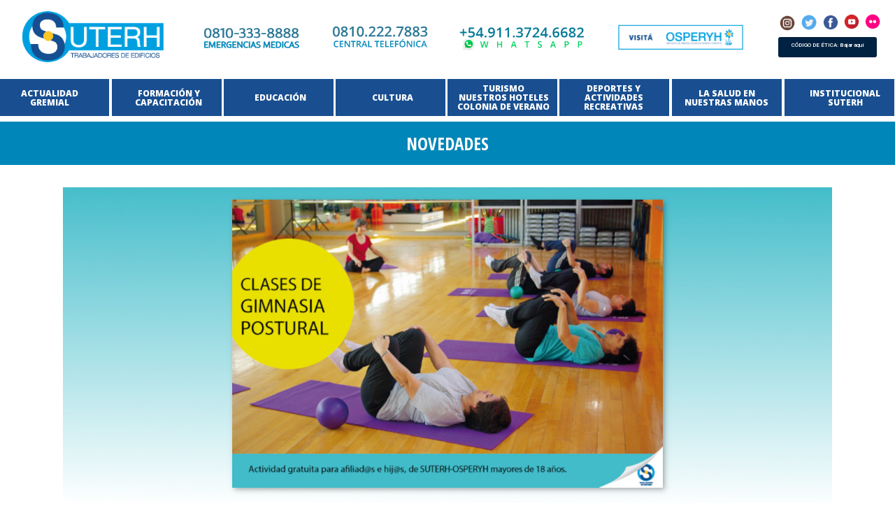

--- FILE ---
content_type: text/html; charset=UTF-8
request_url: https://suterh.org.ar/inician-las-clases-de-gimnasia-postural/
body_size: 21540
content:
<!DOCTYPE html>
<html lang="es">
<head>
	<meta charset="UTF-8" />
	
	<title>Inician las clases de Gimnasia Postural - Suterh</title>
	<meta name="viewport" content="width=device-width, initial-scale=1.0" />

	
	
	<!-- Start of  Zendesk Widget script -->
<!-- <script id="ze-snippet" src="https://static.zdassets.com/ekr/snippet.js?key=49d29987-1216-4c8b-87cc-ef5f7cb9a21a"> </script> -->
<!-- End of  Zendesk Widget script -->
	


	
	
			
						<meta name="viewport" content="width=device-width,initial-scale=1,user-scalable=no">
		        <link rel="stylesheet" href="https://maxcdn.bootstrapcdn.com/bootstrap/3.3.7/css/bootstrap.min.css"
    integrity="sha384-BVYiiSIFeK1dGmJRAkycuHAHRg32OmUcww7on3RYdg4Va+PmSTsz/K68vbdEjh4u" crossorigin="anonymous">
	<script src="https://code.jquery.com/jquery-3.2.1.min.js"
        integrity="sha256-hwg4gsxgFZhOsEEamdOYGBf13FyQuiTwlAQgxVSNgt4=" crossorigin="anonymous"></script>
<script src="https://maxcdn.bootstrapcdn.com/bootstrap/3.3.7/js/bootstrap.min.js"
        integrity="sha384-Tc5IQib027qvyjSMfHjOMaLkfuWVxZxUPnCJA7l2mCWNIpG9mGCD8wGNIcPD7Txa"
        crossorigin="anonymous"></script>
    <script src="https://cdnjs.cloudflare.com/ajax/libs/bootstrap-hover-dropdown/2.2.1/bootstrap-hover-dropdown.min.js" integrity="sha256-oZUp5ULh9oikWgL4PJ/ceUdVHxFP0v2F1wQBC7iLuOQ=" crossorigin="anonymous"></script>	
	<link rel="profile" href="https://gmpg.org/xfn/11" />
	<link rel="pingback" href="https://suterh.org.ar/xmlrpc.php" />
            <link rel="shortcut icon" type="image/x-icon" href="">
        <link rel="apple-touch-icon" href=""/>
    	<link href='//fonts.googleapis.com/css?family=Raleway:100,200,300,400,500,600,700,800,900,300italic,400italic,700italic|Open+Sans+Condensed:100,200,300,400,500,600,700,800,900,300italic,400italic,700italic|Oswald:100,200,300,400,500,600,700,800,900,300italic,400italic,700italic|Work+Sans:100,200,300,400,500,600,700,800,900,300italic,400italic,700italic|Open+Sans:100,200,300,400,500,600,700,800,900,300italic,400italic,700italic|Playfair+Display:100,200,300,400,500,600,700,800,900,300italic,400italic,700italic&subset=latin,latin-ext' rel='stylesheet' type='text/css'>
<script type="application/javascript">var QodeAjaxUrl = "https://suterh.org.ar/wp-admin/admin-ajax.php"</script><meta name='robots' content='index, follow, max-image-preview:large, max-snippet:-1, max-video-preview:-1' />
	<style>img:is([sizes="auto" i], [sizes^="auto," i]) { contain-intrinsic-size: 3000px 1500px }</style>
	
	<!-- This site is optimized with the Yoast SEO plugin v26.4 - https://yoast.com/wordpress/plugins/seo/ -->
	<link rel="canonical" href="https://suterh.org.ar/inician-las-clases-de-gimnasia-postural/" />
	<meta property="og:locale" content="es_ES" />
	<meta property="og:type" content="article" />
	<meta property="og:title" content="Inician las clases de Gimnasia Postural - Suterh" />
	<meta property="og:description" content="OSPERYH, a través del programa La Salud en Nuestras Manos, ofrece de manera gratuita clases de gimnasia postural para afiliados y afiliadas mayores de 18 años. Las clases están a cargo de la Dra. Marta Jáuregui y están pensadas especialmente para los trabajadores y trabajadoras de..." />
	<meta property="og:url" content="https://suterh.org.ar/inician-las-clases-de-gimnasia-postural/" />
	<meta property="og:site_name" content="Suterh" />
	<meta property="article:published_time" content="2020-03-05T22:03:46+00:00" />
	<meta property="article:modified_time" content="2020-03-31T23:52:49+00:00" />
	<meta property="og:image" content="https://suterh.org.ar/wp-content/uploads/2020/03/gimnasia-postural-2020_suterh_victor_santa_maria.jpg" />
	<meta property="og:image:width" content="1440" />
	<meta property="og:image:height" content="600" />
	<meta property="og:image:type" content="image/jpeg" />
	<meta name="author" content="Rodolfo Muchela" />
	<meta name="twitter:card" content="summary_large_image" />
	<meta name="twitter:label1" content="Escrito por" />
	<meta name="twitter:data1" content="Rodolfo Muchela" />
	<meta name="twitter:label2" content="Tiempo de lectura" />
	<meta name="twitter:data2" content="1 minuto" />
	<script type="application/ld+json" class="yoast-schema-graph">{"@context":"https://schema.org","@graph":[{"@type":"WebPage","@id":"https://suterh.org.ar/inician-las-clases-de-gimnasia-postural/","url":"https://suterh.org.ar/inician-las-clases-de-gimnasia-postural/","name":"Inician las clases de Gimnasia Postural - Suterh","isPartOf":{"@id":"https://suterh.org.ar/#website"},"primaryImageOfPage":{"@id":"https://suterh.org.ar/inician-las-clases-de-gimnasia-postural/#primaryimage"},"image":{"@id":"https://suterh.org.ar/inician-las-clases-de-gimnasia-postural/#primaryimage"},"thumbnailUrl":"https://suterh.org.ar/wp-content/uploads/2020/03/gimnasia-postural-2020_suterh_victor_santa_maria.jpg","datePublished":"2020-03-05T22:03:46+00:00","dateModified":"2020-03-31T23:52:49+00:00","author":{"@id":"https://suterh.org.ar/#/schema/person/02ec7f8c643983616abc46ec2ce54eb6"},"breadcrumb":{"@id":"https://suterh.org.ar/inician-las-clases-de-gimnasia-postural/#breadcrumb"},"inLanguage":"es","potentialAction":[{"@type":"ReadAction","target":["https://suterh.org.ar/inician-las-clases-de-gimnasia-postural/"]}]},{"@type":"ImageObject","inLanguage":"es","@id":"https://suterh.org.ar/inician-las-clases-de-gimnasia-postural/#primaryimage","url":"https://suterh.org.ar/wp-content/uploads/2020/03/gimnasia-postural-2020_suterh_victor_santa_maria.jpg","contentUrl":"https://suterh.org.ar/wp-content/uploads/2020/03/gimnasia-postural-2020_suterh_victor_santa_maria.jpg","width":1440,"height":600},{"@type":"BreadcrumbList","@id":"https://suterh.org.ar/inician-las-clases-de-gimnasia-postural/#breadcrumb","itemListElement":[{"@type":"ListItem","position":1,"name":"Portada","item":"https://suterh.org.ar/"},{"@type":"ListItem","position":2,"name":"Inician las clases de Gimnasia Postural"}]},{"@type":"WebSite","@id":"https://suterh.org.ar/#website","url":"https://suterh.org.ar/","name":"Suterh","description":"Víctor Santa María","potentialAction":[{"@type":"SearchAction","target":{"@type":"EntryPoint","urlTemplate":"https://suterh.org.ar/?s={search_term_string}"},"query-input":{"@type":"PropertyValueSpecification","valueRequired":true,"valueName":"search_term_string"}}],"inLanguage":"es"},{"@type":"Person","@id":"https://suterh.org.ar/#/schema/person/02ec7f8c643983616abc46ec2ce54eb6","name":"Rodolfo Muchela","image":{"@type":"ImageObject","inLanguage":"es","@id":"https://suterh.org.ar/#/schema/person/image/","url":"https://secure.gravatar.com/avatar/cc5d233c6156a854bf3222930b81488cbe3ca1cafe22e2f0e7fd578226050acb?s=96&d=mm&r=g","contentUrl":"https://secure.gravatar.com/avatar/cc5d233c6156a854bf3222930b81488cbe3ca1cafe22e2f0e7fd578226050acb?s=96&d=mm&r=g","caption":"Rodolfo Muchela"},"url":"https://suterh.org.ar/author/rmuchelagmail-com/"}]}</script>
	<!-- / Yoast SEO plugin. -->


<link rel='dns-prefetch' href='//stats.wp.com' />
<link rel='dns-prefetch' href='//fonts.googleapis.com' />
<link rel='dns-prefetch' href='//v0.wordpress.com' />
<link rel='preconnect' href='//c0.wp.com' />
<link rel="alternate" type="application/rss+xml" title="Suterh &raquo; Feed" href="https://suterh.org.ar/feed/" />
<script type="text/javascript">
/* <![CDATA[ */
window._wpemojiSettings = {"baseUrl":"https:\/\/s.w.org\/images\/core\/emoji\/16.0.1\/72x72\/","ext":".png","svgUrl":"https:\/\/s.w.org\/images\/core\/emoji\/16.0.1\/svg\/","svgExt":".svg","source":{"concatemoji":"https:\/\/suterh.org.ar\/wp-includes\/js\/wp-emoji-release.min.js?ver=6.8.3"}};
/*! This file is auto-generated */
!function(s,n){var o,i,e;function c(e){try{var t={supportTests:e,timestamp:(new Date).valueOf()};sessionStorage.setItem(o,JSON.stringify(t))}catch(e){}}function p(e,t,n){e.clearRect(0,0,e.canvas.width,e.canvas.height),e.fillText(t,0,0);var t=new Uint32Array(e.getImageData(0,0,e.canvas.width,e.canvas.height).data),a=(e.clearRect(0,0,e.canvas.width,e.canvas.height),e.fillText(n,0,0),new Uint32Array(e.getImageData(0,0,e.canvas.width,e.canvas.height).data));return t.every(function(e,t){return e===a[t]})}function u(e,t){e.clearRect(0,0,e.canvas.width,e.canvas.height),e.fillText(t,0,0);for(var n=e.getImageData(16,16,1,1),a=0;a<n.data.length;a++)if(0!==n.data[a])return!1;return!0}function f(e,t,n,a){switch(t){case"flag":return n(e,"\ud83c\udff3\ufe0f\u200d\u26a7\ufe0f","\ud83c\udff3\ufe0f\u200b\u26a7\ufe0f")?!1:!n(e,"\ud83c\udde8\ud83c\uddf6","\ud83c\udde8\u200b\ud83c\uddf6")&&!n(e,"\ud83c\udff4\udb40\udc67\udb40\udc62\udb40\udc65\udb40\udc6e\udb40\udc67\udb40\udc7f","\ud83c\udff4\u200b\udb40\udc67\u200b\udb40\udc62\u200b\udb40\udc65\u200b\udb40\udc6e\u200b\udb40\udc67\u200b\udb40\udc7f");case"emoji":return!a(e,"\ud83e\udedf")}return!1}function g(e,t,n,a){var r="undefined"!=typeof WorkerGlobalScope&&self instanceof WorkerGlobalScope?new OffscreenCanvas(300,150):s.createElement("canvas"),o=r.getContext("2d",{willReadFrequently:!0}),i=(o.textBaseline="top",o.font="600 32px Arial",{});return e.forEach(function(e){i[e]=t(o,e,n,a)}),i}function t(e){var t=s.createElement("script");t.src=e,t.defer=!0,s.head.appendChild(t)}"undefined"!=typeof Promise&&(o="wpEmojiSettingsSupports",i=["flag","emoji"],n.supports={everything:!0,everythingExceptFlag:!0},e=new Promise(function(e){s.addEventListener("DOMContentLoaded",e,{once:!0})}),new Promise(function(t){var n=function(){try{var e=JSON.parse(sessionStorage.getItem(o));if("object"==typeof e&&"number"==typeof e.timestamp&&(new Date).valueOf()<e.timestamp+604800&&"object"==typeof e.supportTests)return e.supportTests}catch(e){}return null}();if(!n){if("undefined"!=typeof Worker&&"undefined"!=typeof OffscreenCanvas&&"undefined"!=typeof URL&&URL.createObjectURL&&"undefined"!=typeof Blob)try{var e="postMessage("+g.toString()+"("+[JSON.stringify(i),f.toString(),p.toString(),u.toString()].join(",")+"));",a=new Blob([e],{type:"text/javascript"}),r=new Worker(URL.createObjectURL(a),{name:"wpTestEmojiSupports"});return void(r.onmessage=function(e){c(n=e.data),r.terminate(),t(n)})}catch(e){}c(n=g(i,f,p,u))}t(n)}).then(function(e){for(var t in e)n.supports[t]=e[t],n.supports.everything=n.supports.everything&&n.supports[t],"flag"!==t&&(n.supports.everythingExceptFlag=n.supports.everythingExceptFlag&&n.supports[t]);n.supports.everythingExceptFlag=n.supports.everythingExceptFlag&&!n.supports.flag,n.DOMReady=!1,n.readyCallback=function(){n.DOMReady=!0}}).then(function(){return e}).then(function(){var e;n.supports.everything||(n.readyCallback(),(e=n.source||{}).concatemoji?t(e.concatemoji):e.wpemoji&&e.twemoji&&(t(e.twemoji),t(e.wpemoji)))}))}((window,document),window._wpemojiSettings);
/* ]]> */
</script>
<link rel='stylesheet' id='google-fonts-open-sans-css' href='//fonts.googleapis.com/css?family=Open+Sans%3A400%2C700&#038;ver=6.8.3' type='text/css' media='all' />
<link rel='stylesheet' id='ytp-icons-css' href='https://suterh.org.ar/wp-content/plugins/rdv-youtube-playlist-video-player/packages/icons/css/icons.min.css?ver=6.8.3' type='text/css' media='all' />
<link rel='stylesheet' id='ytp-style-css' href='https://suterh.org.ar/wp-content/plugins/rdv-youtube-playlist-video-player/packages/youtube-video-player/css/youtube-video-player.min.css?ver=6.8.3' type='text/css' media='all' />
<link rel='stylesheet' id='perfect-scrollbar-style-css' href='https://suterh.org.ar/wp-content/plugins/rdv-youtube-playlist-video-player/packages/perfect-scrollbar/perfect-scrollbar.css?ver=6.8.3' type='text/css' media='all' />
<link rel='stylesheet' id='layerslider-css' href='https://suterh.org.ar/wp-content/plugins/LayerSlider/static/layerslider/css/layerslider.css?ver=6.7.6' type='text/css' media='all' />
<style id='wp-emoji-styles-inline-css' type='text/css'>

	img.wp-smiley, img.emoji {
		display: inline !important;
		border: none !important;
		box-shadow: none !important;
		height: 1em !important;
		width: 1em !important;
		margin: 0 0.07em !important;
		vertical-align: -0.1em !important;
		background: none !important;
		padding: 0 !important;
	}
</style>
<link rel='stylesheet' id='wp-block-library-css' href='https://c0.wp.com/c/6.8.3/wp-includes/css/dist/block-library/style.min.css' type='text/css' media='all' />
<style id='classic-theme-styles-inline-css' type='text/css'>
/*! This file is auto-generated */
.wp-block-button__link{color:#fff;background-color:#32373c;border-radius:9999px;box-shadow:none;text-decoration:none;padding:calc(.667em + 2px) calc(1.333em + 2px);font-size:1.125em}.wp-block-file__button{background:#32373c;color:#fff;text-decoration:none}
</style>
<link rel='stylesheet' id='mediaelement-css' href='https://c0.wp.com/c/6.8.3/wp-includes/js/mediaelement/mediaelementplayer-legacy.min.css' type='text/css' media='all' />
<link rel='stylesheet' id='wp-mediaelement-css' href='https://c0.wp.com/c/6.8.3/wp-includes/js/mediaelement/wp-mediaelement.min.css' type='text/css' media='all' />
<style id='jetpack-sharing-buttons-style-inline-css' type='text/css'>
.jetpack-sharing-buttons__services-list{display:flex;flex-direction:row;flex-wrap:wrap;gap:0;list-style-type:none;margin:5px;padding:0}.jetpack-sharing-buttons__services-list.has-small-icon-size{font-size:12px}.jetpack-sharing-buttons__services-list.has-normal-icon-size{font-size:16px}.jetpack-sharing-buttons__services-list.has-large-icon-size{font-size:24px}.jetpack-sharing-buttons__services-list.has-huge-icon-size{font-size:36px}@media print{.jetpack-sharing-buttons__services-list{display:none!important}}.editor-styles-wrapper .wp-block-jetpack-sharing-buttons{gap:0;padding-inline-start:0}ul.jetpack-sharing-buttons__services-list.has-background{padding:1.25em 2.375em}
</style>
<style id='global-styles-inline-css' type='text/css'>
:root{--wp--preset--aspect-ratio--square: 1;--wp--preset--aspect-ratio--4-3: 4/3;--wp--preset--aspect-ratio--3-4: 3/4;--wp--preset--aspect-ratio--3-2: 3/2;--wp--preset--aspect-ratio--2-3: 2/3;--wp--preset--aspect-ratio--16-9: 16/9;--wp--preset--aspect-ratio--9-16: 9/16;--wp--preset--color--black: #000000;--wp--preset--color--cyan-bluish-gray: #abb8c3;--wp--preset--color--white: #ffffff;--wp--preset--color--pale-pink: #f78da7;--wp--preset--color--vivid-red: #cf2e2e;--wp--preset--color--luminous-vivid-orange: #ff6900;--wp--preset--color--luminous-vivid-amber: #fcb900;--wp--preset--color--light-green-cyan: #7bdcb5;--wp--preset--color--vivid-green-cyan: #00d084;--wp--preset--color--pale-cyan-blue: #8ed1fc;--wp--preset--color--vivid-cyan-blue: #0693e3;--wp--preset--color--vivid-purple: #9b51e0;--wp--preset--gradient--vivid-cyan-blue-to-vivid-purple: linear-gradient(135deg,rgba(6,147,227,1) 0%,rgb(155,81,224) 100%);--wp--preset--gradient--light-green-cyan-to-vivid-green-cyan: linear-gradient(135deg,rgb(122,220,180) 0%,rgb(0,208,130) 100%);--wp--preset--gradient--luminous-vivid-amber-to-luminous-vivid-orange: linear-gradient(135deg,rgba(252,185,0,1) 0%,rgba(255,105,0,1) 100%);--wp--preset--gradient--luminous-vivid-orange-to-vivid-red: linear-gradient(135deg,rgba(255,105,0,1) 0%,rgb(207,46,46) 100%);--wp--preset--gradient--very-light-gray-to-cyan-bluish-gray: linear-gradient(135deg,rgb(238,238,238) 0%,rgb(169,184,195) 100%);--wp--preset--gradient--cool-to-warm-spectrum: linear-gradient(135deg,rgb(74,234,220) 0%,rgb(151,120,209) 20%,rgb(207,42,186) 40%,rgb(238,44,130) 60%,rgb(251,105,98) 80%,rgb(254,248,76) 100%);--wp--preset--gradient--blush-light-purple: linear-gradient(135deg,rgb(255,206,236) 0%,rgb(152,150,240) 100%);--wp--preset--gradient--blush-bordeaux: linear-gradient(135deg,rgb(254,205,165) 0%,rgb(254,45,45) 50%,rgb(107,0,62) 100%);--wp--preset--gradient--luminous-dusk: linear-gradient(135deg,rgb(255,203,112) 0%,rgb(199,81,192) 50%,rgb(65,88,208) 100%);--wp--preset--gradient--pale-ocean: linear-gradient(135deg,rgb(255,245,203) 0%,rgb(182,227,212) 50%,rgb(51,167,181) 100%);--wp--preset--gradient--electric-grass: linear-gradient(135deg,rgb(202,248,128) 0%,rgb(113,206,126) 100%);--wp--preset--gradient--midnight: linear-gradient(135deg,rgb(2,3,129) 0%,rgb(40,116,252) 100%);--wp--preset--font-size--small: 13px;--wp--preset--font-size--medium: 20px;--wp--preset--font-size--large: 36px;--wp--preset--font-size--x-large: 42px;--wp--preset--spacing--20: 0.44rem;--wp--preset--spacing--30: 0.67rem;--wp--preset--spacing--40: 1rem;--wp--preset--spacing--50: 1.5rem;--wp--preset--spacing--60: 2.25rem;--wp--preset--spacing--70: 3.38rem;--wp--preset--spacing--80: 5.06rem;--wp--preset--shadow--natural: 6px 6px 9px rgba(0, 0, 0, 0.2);--wp--preset--shadow--deep: 12px 12px 50px rgba(0, 0, 0, 0.4);--wp--preset--shadow--sharp: 6px 6px 0px rgba(0, 0, 0, 0.2);--wp--preset--shadow--outlined: 6px 6px 0px -3px rgba(255, 255, 255, 1), 6px 6px rgba(0, 0, 0, 1);--wp--preset--shadow--crisp: 6px 6px 0px rgba(0, 0, 0, 1);}:where(.is-layout-flex){gap: 0.5em;}:where(.is-layout-grid){gap: 0.5em;}body .is-layout-flex{display: flex;}.is-layout-flex{flex-wrap: wrap;align-items: center;}.is-layout-flex > :is(*, div){margin: 0;}body .is-layout-grid{display: grid;}.is-layout-grid > :is(*, div){margin: 0;}:where(.wp-block-columns.is-layout-flex){gap: 2em;}:where(.wp-block-columns.is-layout-grid){gap: 2em;}:where(.wp-block-post-template.is-layout-flex){gap: 1.25em;}:where(.wp-block-post-template.is-layout-grid){gap: 1.25em;}.has-black-color{color: var(--wp--preset--color--black) !important;}.has-cyan-bluish-gray-color{color: var(--wp--preset--color--cyan-bluish-gray) !important;}.has-white-color{color: var(--wp--preset--color--white) !important;}.has-pale-pink-color{color: var(--wp--preset--color--pale-pink) !important;}.has-vivid-red-color{color: var(--wp--preset--color--vivid-red) !important;}.has-luminous-vivid-orange-color{color: var(--wp--preset--color--luminous-vivid-orange) !important;}.has-luminous-vivid-amber-color{color: var(--wp--preset--color--luminous-vivid-amber) !important;}.has-light-green-cyan-color{color: var(--wp--preset--color--light-green-cyan) !important;}.has-vivid-green-cyan-color{color: var(--wp--preset--color--vivid-green-cyan) !important;}.has-pale-cyan-blue-color{color: var(--wp--preset--color--pale-cyan-blue) !important;}.has-vivid-cyan-blue-color{color: var(--wp--preset--color--vivid-cyan-blue) !important;}.has-vivid-purple-color{color: var(--wp--preset--color--vivid-purple) !important;}.has-black-background-color{background-color: var(--wp--preset--color--black) !important;}.has-cyan-bluish-gray-background-color{background-color: var(--wp--preset--color--cyan-bluish-gray) !important;}.has-white-background-color{background-color: var(--wp--preset--color--white) !important;}.has-pale-pink-background-color{background-color: var(--wp--preset--color--pale-pink) !important;}.has-vivid-red-background-color{background-color: var(--wp--preset--color--vivid-red) !important;}.has-luminous-vivid-orange-background-color{background-color: var(--wp--preset--color--luminous-vivid-orange) !important;}.has-luminous-vivid-amber-background-color{background-color: var(--wp--preset--color--luminous-vivid-amber) !important;}.has-light-green-cyan-background-color{background-color: var(--wp--preset--color--light-green-cyan) !important;}.has-vivid-green-cyan-background-color{background-color: var(--wp--preset--color--vivid-green-cyan) !important;}.has-pale-cyan-blue-background-color{background-color: var(--wp--preset--color--pale-cyan-blue) !important;}.has-vivid-cyan-blue-background-color{background-color: var(--wp--preset--color--vivid-cyan-blue) !important;}.has-vivid-purple-background-color{background-color: var(--wp--preset--color--vivid-purple) !important;}.has-black-border-color{border-color: var(--wp--preset--color--black) !important;}.has-cyan-bluish-gray-border-color{border-color: var(--wp--preset--color--cyan-bluish-gray) !important;}.has-white-border-color{border-color: var(--wp--preset--color--white) !important;}.has-pale-pink-border-color{border-color: var(--wp--preset--color--pale-pink) !important;}.has-vivid-red-border-color{border-color: var(--wp--preset--color--vivid-red) !important;}.has-luminous-vivid-orange-border-color{border-color: var(--wp--preset--color--luminous-vivid-orange) !important;}.has-luminous-vivid-amber-border-color{border-color: var(--wp--preset--color--luminous-vivid-amber) !important;}.has-light-green-cyan-border-color{border-color: var(--wp--preset--color--light-green-cyan) !important;}.has-vivid-green-cyan-border-color{border-color: var(--wp--preset--color--vivid-green-cyan) !important;}.has-pale-cyan-blue-border-color{border-color: var(--wp--preset--color--pale-cyan-blue) !important;}.has-vivid-cyan-blue-border-color{border-color: var(--wp--preset--color--vivid-cyan-blue) !important;}.has-vivid-purple-border-color{border-color: var(--wp--preset--color--vivid-purple) !important;}.has-vivid-cyan-blue-to-vivid-purple-gradient-background{background: var(--wp--preset--gradient--vivid-cyan-blue-to-vivid-purple) !important;}.has-light-green-cyan-to-vivid-green-cyan-gradient-background{background: var(--wp--preset--gradient--light-green-cyan-to-vivid-green-cyan) !important;}.has-luminous-vivid-amber-to-luminous-vivid-orange-gradient-background{background: var(--wp--preset--gradient--luminous-vivid-amber-to-luminous-vivid-orange) !important;}.has-luminous-vivid-orange-to-vivid-red-gradient-background{background: var(--wp--preset--gradient--luminous-vivid-orange-to-vivid-red) !important;}.has-very-light-gray-to-cyan-bluish-gray-gradient-background{background: var(--wp--preset--gradient--very-light-gray-to-cyan-bluish-gray) !important;}.has-cool-to-warm-spectrum-gradient-background{background: var(--wp--preset--gradient--cool-to-warm-spectrum) !important;}.has-blush-light-purple-gradient-background{background: var(--wp--preset--gradient--blush-light-purple) !important;}.has-blush-bordeaux-gradient-background{background: var(--wp--preset--gradient--blush-bordeaux) !important;}.has-luminous-dusk-gradient-background{background: var(--wp--preset--gradient--luminous-dusk) !important;}.has-pale-ocean-gradient-background{background: var(--wp--preset--gradient--pale-ocean) !important;}.has-electric-grass-gradient-background{background: var(--wp--preset--gradient--electric-grass) !important;}.has-midnight-gradient-background{background: var(--wp--preset--gradient--midnight) !important;}.has-small-font-size{font-size: var(--wp--preset--font-size--small) !important;}.has-medium-font-size{font-size: var(--wp--preset--font-size--medium) !important;}.has-large-font-size{font-size: var(--wp--preset--font-size--large) !important;}.has-x-large-font-size{font-size: var(--wp--preset--font-size--x-large) !important;}
:where(.wp-block-post-template.is-layout-flex){gap: 1.25em;}:where(.wp-block-post-template.is-layout-grid){gap: 1.25em;}
:where(.wp-block-columns.is-layout-flex){gap: 2em;}:where(.wp-block-columns.is-layout-grid){gap: 2em;}
:root :where(.wp-block-pullquote){font-size: 1.5em;line-height: 1.6;}
</style>
<link rel='stylesheet' id='contact-form-7-css' href='https://suterh.org.ar/wp-content/plugins/contact-form-7/includes/css/styles.css?ver=6.1.3' type='text/css' media='all' />
<link rel='stylesheet' id='fancybox-for-wp-css' href='https://suterh.org.ar/wp-content/plugins/fancybox-for-wordpress/assets/css/fancybox.css?ver=1.3.4' type='text/css' media='all' />
<link rel='stylesheet' id='rs-plugin-settings-css' href='https://suterh.org.ar/wp-content/plugins/revslider/public/assets/css/settings.css?ver=5.4.7.4' type='text/css' media='all' />
<style id='rs-plugin-settings-inline-css' type='text/css'>
#rs-demo-id {}
</style>
<link rel='stylesheet' id='wp-faq-public-style-css' href='https://suterh.org.ar/wp-content/plugins/sp-faq/assets/css/wp-faq-public.css?ver=3.9.4' type='text/css' media='all' />
<link rel='stylesheet' id='default_style-css' href='https://suterh.org.ar/wp-content/themes/bridge/style.css?ver=6.8.3' type='text/css' media='all' />
<link rel='stylesheet' id='qode_font_awesome-css' href='https://suterh.org.ar/wp-content/themes/bridge/css/font-awesome/css/font-awesome.min.css?ver=6.8.3' type='text/css' media='all' />
<link rel='stylesheet' id='qode_font_elegant-css' href='https://suterh.org.ar/wp-content/themes/bridge/css/elegant-icons/style.min.css?ver=6.8.3' type='text/css' media='all' />
<link rel='stylesheet' id='qode_linea_icons-css' href='https://suterh.org.ar/wp-content/themes/bridge/css/linea-icons/style.css?ver=6.8.3' type='text/css' media='all' />
<link rel='stylesheet' id='qode_dripicons-css' href='https://suterh.org.ar/wp-content/themes/bridge/css/dripicons/dripicons.css?ver=6.8.3' type='text/css' media='all' />
<link rel='stylesheet' id='stylesheet-css' href='https://suterh.org.ar/wp-content/themes/bridge/css/stylesheet.min.css?ver=6.8.3' type='text/css' media='all' />
<style id='stylesheet-inline-css' type='text/css'>
   .postid-20653.disabled_footer_top .footer_top_holder, .postid-20653.disabled_footer_bottom .footer_bottom_holder { display: none;}


</style>
<link rel='stylesheet' id='qode_print-css' href='https://suterh.org.ar/wp-content/themes/bridge/css/print.css?ver=6.8.3' type='text/css' media='all' />
<link rel='stylesheet' id='mac_stylesheet-css' href='https://suterh.org.ar/wp-content/themes/bridge/css/mac_stylesheet.css?ver=6.8.3' type='text/css' media='all' />
<link rel='stylesheet' id='webkit-css' href='https://suterh.org.ar/wp-content/themes/bridge/css/webkit_stylesheet.css?ver=6.8.3' type='text/css' media='all' />
<link rel='stylesheet' id='qode_news_style-css' href='https://suterh.org.ar/wp-content/plugins/qode-news/assets/css/news-map.min.css?ver=6.8.3' type='text/css' media='all' />
<link rel='stylesheet' id='responsive-css' href='https://suterh.org.ar/wp-content/themes/bridge/css/responsive.min.css?ver=6.8.3' type='text/css' media='all' />
<link rel='stylesheet' id='qode_news_responsive_style-css' href='https://suterh.org.ar/wp-content/plugins/qode-news/assets/css/news-map-responsive.min.css?ver=6.8.3' type='text/css' media='all' />
<link rel='stylesheet' id='style_dynamic-css' href='https://suterh.org.ar/wp-content/themes/bridge/css/style_dynamic.css?ver=1668473755' type='text/css' media='all' />
<link rel='stylesheet' id='style_dynamic_responsive-css' href='https://suterh.org.ar/wp-content/themes/bridge/css/style_dynamic_responsive.css?ver=1668473755' type='text/css' media='all' />
<link rel='stylesheet' id='custom_css-css' href='https://suterh.org.ar/wp-content/themes/bridge/css/custom_css.css?ver=1668473755' type='text/css' media='all' />
<link rel='stylesheet' id='childstyle-css' href='https://suterh.org.ar/wp-content/themes/bridge-child/style.css?ver=6.8.3' type='text/css' media='all' />
<style id='vcv-globalElementsCss-inline-css' type='text/css'>
[data-vce-boxed-width=true]{margin:0 auto;max-width:1100px}.novedades-mobile *{text-align:center!important}.sidebar-extra h5{color:#b6b6b6;font-family:Open Sans Condensed,sans-serif;font-size:17px;font-style:normal;font-weight:800;letter-spacing:0;line-height:18px;margin-bottom:14px;margin-top:0;text-transform:uppercase}.sidebar-extra .posts_holder{border-bottom:1px dotted #a9a9a9;clear:left;float:left;margin:20px 0 0;padding-bottom:20px;width:100%}@media screen and (max-width:1200px){[data-vce-boxed-width=true]{max-width:950px}}@media screen and (max-width:1000px){[data-vce-boxed-width=true]{max-width:768px}}@media screen and (max-width:768px){[data-vce-boxed-width=true]{max-width:600px}}@media screen and (max-width:600px){[data-vce-boxed-width=true]{max-width:420px;width:95%}}
</style>
<script type="text/javascript" src="https://c0.wp.com/c/6.8.3/wp-includes/js/jquery/jquery.min.js" id="jquery-core-js"></script>
<script type="text/javascript" src="https://c0.wp.com/c/6.8.3/wp-includes/js/jquery/jquery-migrate.min.js" id="jquery-migrate-js"></script>
<script type="text/javascript" src="https://suterh.org.ar/wp-content/plugins/rdv-youtube-playlist-video-player/packages/perfect-scrollbar/jquery.mousewheel.js?ver=6.8.3" id="jquery-mousewheel-js"></script>
<script type="text/javascript" src="https://suterh.org.ar/wp-content/plugins/rdv-youtube-playlist-video-player/packages/perfect-scrollbar/perfect-scrollbar.js?ver=6.8.3" id="perfect-scrollbar-script-js"></script>
<script type="text/javascript" src="https://suterh.org.ar/wp-content/plugins/rdv-youtube-playlist-video-player/packages/youtube-video-player/js/youtube-video-player.jquery.min.js?ver=6.8.3" id="ytp-script-js"></script>
<script type="text/javascript" src="https://suterh.org.ar/wp-content/plugins/rdv-youtube-playlist-video-player/js/plugin.js?ver=6.8.3" id="ytp-plugin-js"></script>
<script type="text/javascript" id="layerslider-greensock-js-extra">
/* <![CDATA[ */
var LS_Meta = {"v":"6.7.6"};
/* ]]> */
</script>
<script type="text/javascript" src="https://suterh.org.ar/wp-content/plugins/LayerSlider/static/layerslider/js/greensock.js?ver=1.19.0" id="layerslider-greensock-js"></script>
<script type="text/javascript" src="https://suterh.org.ar/wp-content/plugins/LayerSlider/static/layerslider/js/layerslider.kreaturamedia.jquery.js?ver=6.7.6" id="layerslider-js"></script>
<script type="text/javascript" src="https://suterh.org.ar/wp-content/plugins/LayerSlider/static/layerslider/js/layerslider.transitions.js?ver=6.7.6" id="layerslider-transitions-js"></script>
<script type="text/javascript" src="https://suterh.org.ar/wp-content/plugins/fancybox-for-wordpress/assets/js/purify.min.js?ver=1.3.4" id="purify-js"></script>
<script type="text/javascript" src="https://suterh.org.ar/wp-content/plugins/fancybox-for-wordpress/assets/js/jquery.fancybox.js?ver=1.3.4" id="fancybox-for-wp-js"></script>
<script type="text/javascript" src="https://suterh.org.ar/wp-content/plugins/revslider/public/assets/js/jquery.themepunch.tools.min.js?ver=5.4.7.4" id="tp-tools-js"></script>
<script type="text/javascript" src="https://suterh.org.ar/wp-content/plugins/revslider/public/assets/js/jquery.themepunch.revolution.min.js?ver=5.4.7.4" id="revmin-js"></script>
<meta name="generator" content="Powered by LayerSlider 6.7.6 - Multi-Purpose, Responsive, Parallax, Mobile-Friendly Slider Plugin for WordPress." />
<!-- LayerSlider updates and docs at: https://layerslider.kreaturamedia.com -->
<link rel="https://api.w.org/" href="https://suterh.org.ar/wp-json/" /><link rel="alternate" title="JSON" type="application/json" href="https://suterh.org.ar/wp-json/wp/v2/posts/20653" /><link rel="EditURI" type="application/rsd+xml" title="RSD" href="https://suterh.org.ar/xmlrpc.php?rsd" />
<link rel='shortlink' href='https://wp.me/pavTgm-5n7' />
<link rel="alternate" title="oEmbed (JSON)" type="application/json+oembed" href="https://suterh.org.ar/wp-json/oembed/1.0/embed?url=https%3A%2F%2Fsuterh.org.ar%2Finician-las-clases-de-gimnasia-postural%2F" />
<link rel="alternate" title="oEmbed (XML)" type="text/xml+oembed" href="https://suterh.org.ar/wp-json/oembed/1.0/embed?url=https%3A%2F%2Fsuterh.org.ar%2Finician-las-clases-de-gimnasia-postural%2F&#038;format=xml" />

<!-- Fancybox for WordPress v3.3.7 -->
<style type="text/css">
	.fancybox-slide--image .fancybox-content{background-color: #FFFFFF}div.fancybox-caption{display:none !important;}
	
	img.fancybox-image{border-width:10px;border-color:#FFFFFF;border-style:solid;}
	div.fancybox-bg{background-color:rgba(102,102,102,0.6);opacity:1 !important;}div.fancybox-content{border-color:#FFFFFF}
	div#fancybox-title{background-color:#FFFFFF}
	div.fancybox-content{background-color:#FFFFFF;border:1px solid #BBBBBB}
	div#fancybox-title-inside{color:#333333}
	
	
	
	div.fancybox-caption p.caption-title{display:inline-block}
	div.fancybox-caption p.caption-title{font-size:14px}
	div.fancybox-caption p.caption-title{color:#333333}
	div.fancybox-caption {color:#333333}div.fancybox-caption p.caption-title {background:#fff; width:auto;padding:10px 30px;}div.fancybox-content p.caption-title{color:#333333;margin: 0;padding: 5px 0;}body.fancybox-active .fancybox-container .fancybox-stage .fancybox-content .fancybox-close-small{display:block;}
</style><script type="text/javascript">
	jQuery(function () {

		var mobileOnly = false;
		
		if (mobileOnly) {
			return;
		}

		jQuery.fn.getTitle = function () { // Copy the title of every IMG tag and add it to its parent A so that fancybox can show titles
			var arr = jQuery("a[data-fancybox]");jQuery.each(arr, function() {var title = jQuery(this).children("img").attr("title") || '';var figCaptionHtml = jQuery(this).next("figcaption").html() || '';var processedCaption = figCaptionHtml;if (figCaptionHtml.length && typeof DOMPurify === 'function') {processedCaption = DOMPurify.sanitize(figCaptionHtml, {USE_PROFILES: {html: true}});} else if (figCaptionHtml.length) {processedCaption = jQuery("<div>").text(figCaptionHtml).html();}var newTitle = title;if (processedCaption.length) {newTitle = title.length ? title + " " + processedCaption : processedCaption;}if (newTitle.length) {jQuery(this).attr("title", newTitle);}});		}

		// Supported file extensions

				var thumbnails = jQuery("a:has(img)").not(".nolightbox").not('.envira-gallery-link').not('.ngg-simplelightbox').filter(function () {
			return /\.(jpe?g|png|gif|mp4|webp|bmp)(\?[^/]*)*$/i.test(jQuery(this).attr('href'))
		});
		

		// Add data-type iframe for links that are not images or videos.
		var iframeLinks = jQuery('.fancyboxforwp').filter(function () {
			return !/\.(jpe?g|png|gif|mp4|webp|bmp|pdf)(\?[^/]*)*$/i.test(jQuery(this).attr('href'))
		}).filter(function () {
			return !/vimeo|youtube/i.test(jQuery(this).attr('href'))
		});
		iframeLinks.attr({"data-type": "iframe"}).getTitle();

				// Gallery All
		thumbnails.addClass("fancyboxforwp").attr("data-fancybox", "gallery").getTitle();
		iframeLinks.attr({"data-fancybox": "gallery"}).getTitle();

		// Gallery type NONE
		
		// Call fancybox and apply it on any link with a rel atribute that starts with "fancybox", with the options set on the admin panel
		jQuery("a.fancyboxforwp").fancyboxforwp({
			loop: false,
			smallBtn: true,
			zoomOpacity: "auto",
			animationEffect: "fade",
			animationDuration: 500,
			transitionEffect: "fade",
			transitionDuration: "300",
			overlayShow: true,
			overlayOpacity: "0.6",
			titleShow: true,
			titlePosition: "inside",
			keyboard: true,
			showCloseButton: true,
			arrows: true,
			clickContent:false,
			clickSlide: "close",
			mobile: {
				clickContent: function (current, event) {
					return current.type === "image" ? "toggleControls" : false;
				},
				clickSlide: function (current, event) {
					return current.type === "image" ? "close" : "close";
				},
			},
			wheel: false,
			toolbar: true,
			preventCaptionOverlap: true,
			onInit: function() { },			onDeactivate
	: function() { },		beforeClose: function() { },			afterShow: function(instance) { jQuery( ".fancybox-image" ).on("click", function( ){ ( instance.isScaledDown() ) ? instance.scaleToActual() : instance.scaleToFit() }) },				afterClose: function() { },					caption : function( instance, item ) {var title = "";if("undefined" != typeof jQuery(this).context ){var title = jQuery(this).context.title;} else { var title = ("undefined" != typeof jQuery(this).attr("title")) ? jQuery(this).attr("title") : false;}var caption = jQuery(this).data('caption') || '';if ( item.type === 'image' && title.length ) {caption = (caption.length ? caption + '<br />' : '') + '<p class="caption-title">'+jQuery("<div>").text(title).html()+'</p>' ;}if (typeof DOMPurify === "function" && caption.length) { return DOMPurify.sanitize(caption, {USE_PROFILES: {html: true}}); } else { return jQuery("<div>").text(caption).html(); }},
		afterLoad : function( instance, current ) {var captionContent = current.opts.caption || '';var sanitizedCaptionString = '';if (typeof DOMPurify === 'function' && captionContent.length) {sanitizedCaptionString = DOMPurify.sanitize(captionContent, {USE_PROFILES: {html: true}});} else if (captionContent.length) { sanitizedCaptionString = jQuery("<div>").text(captionContent).html();}if (sanitizedCaptionString.length) { current.$content.append(jQuery('<div class=\"fancybox-custom-caption inside-caption\" style=\" position: absolute;left:0;right:0;color:#000;margin:0 auto;bottom:0;text-align:center;background-color:#FFFFFF \"></div>').html(sanitizedCaptionString)); }},
			})
		;

			})
</script>
<!-- END Fancybox for WordPress -->

		<!-- GA Google Analytics @ https://m0n.co/ga -->
		<script>
			(function(i,s,o,g,r,a,m){i['GoogleAnalyticsObject']=r;i[r]=i[r]||function(){
			(i[r].q=i[r].q||[]).push(arguments)},i[r].l=1*new Date();a=s.createElement(o),
			m=s.getElementsByTagName(o)[0];a.async=1;a.src=g;m.parentNode.insertBefore(a,m)
			})(window,document,'script','https://www.google-analytics.com/analytics.js','ga');
			ga('create', 'UA-164091903-1', 'auto');
			ga('send', 'pageview');
		</script>

	<script type="text/javascript">
//Nos aseguramos que carge la función cuando termina de cargar la página
if(window.attachEvent) {
    window.attachEvent('onload', AgregaLinksANotas);
} else {
    if(window.onload) {
        var curronload = window.onload;
        var newonload = function(evt) {
            curronload(evt);
            AgregaLinksANotas(evt);
        };
        window.onload = newonload;
    } else {
        window.onload = AgregaLinksANotas;
    }
}

function AgregaLinksANotas() {
	var posts = document.getElementsByClassName("qode-ni-content");
	for(var i = 0; i < posts.length; i++)
	{
		var iURL=posts[i].children[0].children[0].href;
                var iHTML=posts[i].children[1].innerHTML;
	        posts[i].children[1].innerHTML=iHTML+'... <a href="'+iURL+'">Click para ver más</a>';

                if (typeof posts[i].children[0].children[0] != 'undefined') {
			//var iURL=posts[i].children[0].children[0].href;
		}
		if (typeof posts[i].children[0].children[1] != 'undefined') {
			//var iHTML=posts[i].children[1].innerHTML;
	   		//posts[i].children[1].innerHTML=iHTML+'... <a href="'+iURL+'">Click para ver más</a>';
	   	}
	}
}

</script>
<noscript><style>.vce-row-container .vcv-lozad {display: none}</style></noscript><meta name="generator" content="Powered by Visual Composer Website Builder - fast and easy-to-use drag and drop visual editor for WordPress."/>	<style>img#wpstats{display:none}</style>
		<meta name="generator" content="Powered by Slider Revolution 5.4.7.4 - responsive, Mobile-Friendly Slider Plugin for WordPress with comfortable drag and drop interface." />
<link rel="icon" href="https://suterh.org.ar/wp-content/uploads/2018/09/cropped-b236da059e306d4cb0d9519f1f459a3b_400x400-32x32.png" sizes="32x32" />
<link rel="icon" href="https://suterh.org.ar/wp-content/uploads/2018/09/cropped-b236da059e306d4cb0d9519f1f459a3b_400x400-192x192.png" sizes="192x192" />
<link rel="apple-touch-icon" href="https://suterh.org.ar/wp-content/uploads/2018/09/cropped-b236da059e306d4cb0d9519f1f459a3b_400x400-180x180.png" />
<meta name="msapplication-TileImage" content="https://suterh.org.ar/wp-content/uploads/2018/09/cropped-b236da059e306d4cb0d9519f1f459a3b_400x400-270x270.png" />
<script type="text/javascript">function setREVStartSize(e){									
						try{ e.c=jQuery(e.c);var i=jQuery(window).width(),t=9999,r=0,n=0,l=0,f=0,s=0,h=0;
							if(e.responsiveLevels&&(jQuery.each(e.responsiveLevels,function(e,f){f>i&&(t=r=f,l=e),i>f&&f>r&&(r=f,n=e)}),t>r&&(l=n)),f=e.gridheight[l]||e.gridheight[0]||e.gridheight,s=e.gridwidth[l]||e.gridwidth[0]||e.gridwidth,h=i/s,h=h>1?1:h,f=Math.round(h*f),"fullscreen"==e.sliderLayout){var u=(e.c.width(),jQuery(window).height());if(void 0!=e.fullScreenOffsetContainer){var c=e.fullScreenOffsetContainer.split(",");if (c) jQuery.each(c,function(e,i){u=jQuery(i).length>0?u-jQuery(i).outerHeight(!0):u}),e.fullScreenOffset.split("%").length>1&&void 0!=e.fullScreenOffset&&e.fullScreenOffset.length>0?u-=jQuery(window).height()*parseInt(e.fullScreenOffset,0)/100:void 0!=e.fullScreenOffset&&e.fullScreenOffset.length>0&&(u-=parseInt(e.fullScreenOffset,0))}f=u}else void 0!=e.minHeight&&f<e.minHeight&&(f=e.minHeight);e.c.closest(".rev_slider_wrapper").css({height:f})					
						}catch(d){console.log("Failure at Presize of Slider:"+d)}						
					};</script>
		<style type="text/css" id="wp-custom-css">
			
.futbol table {
    border-collapse: collapse;
    border: 1px solid grey;
    /* border-width: medium; */
}
.futbol tr {
    border-collapse: collapse;
    border: 1px solid grey;
    /* border-width: medium; */
}
.futbol td {
    border-collapse: collapse;
    border: 1px solid grey;
    /* border-width: medium; */
}


.column3.footer_col3{display:none;}

@media screen and (max-width: 480px) {
	.post_text_inner .tg-0lax {
		display: block;
	}
}		</style>
			

</head>

<body data-rsssl=1 class="wp-singular post-template-default single single-post postid-20653 single-format-standard wp-theme-bridge wp-child-theme-bridge-child qode-news-1.0.4 vcwb  qode-title-hidden qode-content-sidebar-responsive qode-child-theme-ver-1.0.0 qode-theme-ver-16.5 qode-theme-bridge" itemscope itemtype="http://schema.org/WebPage">
<link href="https://fonts.googleapis.com/css?family=Roboto:500" rel="stylesheet" property="stylesheet" type="text/css" media="all">
<div id="rev_slider_10_1_wrapper" class="rev_slider_wrapper fullwidthbanner-container" data-source="gallery" style="margin:0px auto;background:transparent;padding:0px;margin-top:0px;margin-bottom:0px;">
<!-- START REVOLUTION SLIDER 5.4.7.4 auto mode -->
	<div id="rev_slider_10_1" class="rev_slider fullwidthabanner" style="display:none;" data-version="5.4.7.4">
<ul>	<!-- SLIDE  -->
	<li data-index="rs-21" data-transition="fade" data-slotamount="default" data-hideafterloop="0" data-hideslideonmobile="off"  data-easein="default" data-easeout="default" data-masterspeed="300"  data-rotate="0"  data-saveperformance="off"  data-title="Slide" data-param1="" data-param2="" data-param3="" data-param4="" data-param5="" data-param6="" data-param7="" data-param8="" data-param9="" data-param10="" data-description="">
		<!-- MAIN IMAGE -->
		<img src="https://suterh.org.ar/wp-content/plugins/revslider/admin/assets/images/dummy.png" data-bgcolor='#ffffff' style='background:#ffffff' alt="" title="Inician las clases de Gimnasia Postural"  data-lazyload="https://suterh.org.ar/wp-content/plugins/revslider/admin/assets/images/transparent.png" data-bgposition="center center" data-bgfit="cover" data-bgrepeat="no-repeat" class="rev-slidebg" data-no-retina>
		<!-- LAYERS -->

		<!-- LAYER NR. 1 -->
		<div class="tp-caption rev-btn " 
			 id="slide-21-layer-26" 
			 data-x="['right','right','right','center']" data-hoffset="['38','38','38','0']" 
			 data-y="['middle','middle','middle','top']" data-voffset="['21','21','21','240']" 
						data-width="['212','212','212','364']"
			data-height="['43','43','43','38']"
			data-whitespace="nowrap"
 
			data-type="button" 
			data-actions='[{"event":"click","action":"simplelink","target":"_blank","url":"https:\/\/suterh.org.ar\/wp-content\/uploads\/2019\/04\/codigo_etica_suterh_2019_suterh_victor_santa_maria.pdf","delay":""}]'
			data-basealign="slide" 
			data-responsive_offset="on" 

			data-frames='[{"delay":0,"speed":300,"frame":"0","from":"opacity:0;","to":"o:1;","ease":"Power3.easeInOut"},{"delay":"wait","speed":300,"frame":"999","to":"opacity:0;","ease":"Power3.easeInOut"},{"frame":"hover","speed":"0","ease":"Linear.easeNone","to":"o:1;rX:0;rY:0;rZ:0;z:0;","style":"c:rgb(255,255,255);bg:rgb(0,23,33);bs:solid;bw:0 0 0 0;"}]'
			data-textAlign="['center','center','center','center']"
			data-paddingtop="[12,12,12,12]"
			data-paddingright="[20,20,20,20]"
			data-paddingbottom="[12,12,12,12]"
			data-paddingleft="[20,20,20,20]"

			style="z-index: 5; min-width: 212px; max-width: 212px; max-width: 43px; max-width: 43px; white-space: nowrap; font-size: 12px; line-height: 12px; font-weight: 500; color: rgba(255,255,255,1); letter-spacing: px;font-family:Roboto;background-color:rgb(0,34,66);border-color:rgba(0,0,0,1);border-radius:3px 3px 3px 3px;outline:none;box-shadow:none;box-sizing:border-box;-moz-box-sizing:border-box;-webkit-box-sizing:border-box;cursor:pointer;">CÓDIGO DE ÉTICA: Bajar aquí </div>

		<!-- LAYER NR. 2 -->
		<div class="tp-caption   tp-resizeme" 
			 id="slide-21-layer-7" 
			 data-x="['left','left','left','center']" data-hoffset="['1671','1671','1671','414']" 
			 data-y="['middle','middle','middle','middle']" data-voffset="['-30','-30','-30','-98']" 
						data-fontweight="['400','400','400','700']"
			data-width="none"
			data-height="none"
			data-whitespace="nowrap"
 
			data-type="image" 
			data-actions='[{"event":"click","action":"simplelink","target":"_blank","url":"https:\/\/www.instagram.com\/suterhconvos\/","delay":""}]'
			data-responsive_offset="on" 

			data-frames='[{"delay":10,"speed":300,"frame":"0","from":"opacity:0;","to":"o:1;","ease":"Power3.easeInOut"},{"delay":"wait","speed":300,"frame":"999","to":"opacity:0;","ease":"Power3.easeInOut"}]'
			data-textAlign="['inherit','inherit','inherit','inherit']"
			data-paddingtop="[0,0,0,0]"
			data-paddingright="[0,0,0,0]"
			data-paddingbottom="[0,0,0,0]"
			data-paddingleft="[0,0,0,0]"

			style="z-index: 6;"><img src="https://suterh.org.ar/wp-content/plugins/revslider/admin/assets/images/dummy.png" alt="" data-ww="['36px','36px','36px','36px']" data-hh="['36px','36px','36px','36px']" width="70" height="70" data-lazyload="https://suterh.org.ar/wp-content/uploads/revslider/top1/instagram.png" data-no-retina> </div>

		<!-- LAYER NR. 3 -->
		<div class="tp-caption   tp-resizeme" 
			 id="slide-21-layer-8" 
			 data-x="['left','left','left','center']" data-hoffset="['1718','1718','1718','424']" 
			 data-y="['middle','middle','middle','middle']" data-voffset="['-31','-31','-31','-96']" 
						data-fontweight="['400','400','400','700']"
			data-width="none"
			data-height="none"
			data-whitespace="nowrap"
 
			data-type="image" 
			data-actions='[{"event":"click","action":"simplelink","target":"_blank","url":"http:\/\/twitter.com\/suterh_osperyh","delay":""}]'
			data-responsive_offset="on" 

			data-frames='[{"delay":10,"speed":300,"frame":"0","from":"opacity:0;","to":"o:1;","ease":"Power3.easeInOut"},{"delay":"wait","speed":300,"frame":"999","to":"opacity:0;","ease":"Power3.easeInOut"}]'
			data-textAlign="['inherit','inherit','inherit','inherit']"
			data-paddingtop="[0,0,0,0]"
			data-paddingright="[0,0,0,0]"
			data-paddingbottom="[0,0,0,0]"
			data-paddingleft="[0,0,0,0]"

			style="z-index: 7;"><img src="https://suterh.org.ar/wp-content/plugins/revslider/admin/assets/images/dummy.png" alt="" data-ww="['36px','36px','36px','36px']" data-hh="['36px','36px','36px','36px']" width="70" height="70" data-lazyload="https://suterh.org.ar/wp-content/uploads/revslider/top1/twitter.png" data-no-retina> </div>

		<!-- LAYER NR. 4 -->
		<div class="tp-caption   tp-resizeme" 
			 id="slide-21-layer-9" 
			 data-x="['center','center','center','center']" data-hoffset="['822','822','822','443']" 
			 data-y="['middle','middle','middle','middle']" data-voffset="['-31','-31','-31','-96']" 
						data-fontweight="['400','400','400','700']"
			data-width="none"
			data-height="none"
			data-whitespace="nowrap"
 
			data-type="image" 
			data-actions='[{"event":"click","action":"simplelink","target":"_blank","url":"http:\/\/www.facebook.com\/suterh.osperyh","delay":""}]'
			data-responsive_offset="on" 

			data-frames='[{"delay":10,"speed":300,"frame":"0","from":"opacity:0;","to":"o:1;","ease":"Power3.easeInOut"},{"delay":"wait","speed":300,"frame":"999","to":"opacity:0;","ease":"Power3.easeInOut"}]'
			data-textAlign="['inherit','inherit','inherit','inherit']"
			data-paddingtop="[0,0,0,0]"
			data-paddingright="[0,0,0,0]"
			data-paddingbottom="[0,0,0,0]"
			data-paddingleft="[0,0,0,0]"

			style="z-index: 8;"><img src="https://suterh.org.ar/wp-content/plugins/revslider/admin/assets/images/dummy.png" alt="" data-ww="['36px','36px','36px','36px']" data-hh="['36px','36px','36px','36px']" width="70" height="70" data-lazyload="https://suterh.org.ar/wp-content/uploads/revslider/top1/fb.png" data-no-retina> </div>

		<!-- LAYER NR. 5 -->
		<div class="tp-caption   tp-resizeme" 
			 id="slide-21-layer-10" 
			 data-x="['left','left','left','center']" data-hoffset="['1810','1810','1810','423']" 
			 data-y="['middle','middle','middle','middle']" data-voffset="['-32','-32','-32','-97']" 
						data-fontweight="['400','400','400','700']"
			data-width="none"
			data-height="none"
			data-whitespace="nowrap"
 
			data-type="image" 
			data-actions='[{"event":"click","action":"simplelink","target":"_blank","url":"http:\/\/www.youtube.com\/user\/suterhosperyh?sub_confirmation=1","delay":""}]'
			data-responsive_offset="on" 

			data-frames='[{"delay":10,"speed":300,"frame":"0","from":"opacity:0;","to":"o:1;","ease":"Power3.easeInOut"},{"delay":"wait","speed":300,"frame":"999","to":"opacity:0;","ease":"Power3.easeInOut"}]'
			data-textAlign="['inherit','inherit','inherit','inherit']"
			data-paddingtop="[0,0,0,0]"
			data-paddingright="[0,0,0,0]"
			data-paddingbottom="[0,0,0,0]"
			data-paddingleft="[0,0,0,0]"

			style="z-index: 9;"><img src="https://suterh.org.ar/wp-content/plugins/revslider/admin/assets/images/dummy.png" alt="" data-ww="['36px','36px','36px','36px']" data-hh="['36px','36px','36px','36px']" width="70" height="70" data-lazyload="https://suterh.org.ar/wp-content/uploads/revslider/top1/youtube.png" data-no-retina> </div>

		<!-- LAYER NR. 6 -->
		<div class="tp-caption   tp-resizeme" 
			 id="slide-21-layer-11" 
			 data-x="['left','left','left','center']" data-hoffset="['1854','1854','1854','367']" 
			 data-y="['middle','middle','middle','middle']" data-voffset="['-33','-33','-33','-96']" 
						data-fontweight="['400','400','400','700']"
			data-width="none"
			data-height="none"
			data-whitespace="nowrap"
 
			data-type="image" 
			data-actions='[{"event":"click","action":"simplelink","target":"_blank","url":"http:\/\/www.flickr.com\/photos\/suterh_osperyh","delay":""}]'
			data-responsive_offset="on" 

			data-frames='[{"delay":10,"speed":300,"frame":"0","from":"opacity:0;","to":"o:1;","ease":"Power3.easeInOut"},{"delay":"wait","speed":300,"frame":"999","to":"opacity:0;","ease":"Power3.easeInOut"}]'
			data-textAlign="['inherit','inherit','inherit','inherit']"
			data-paddingtop="[0,0,0,0]"
			data-paddingright="[0,0,0,0]"
			data-paddingbottom="[0,0,0,0]"
			data-paddingleft="[0,0,0,0]"

			style="z-index: 10;"><img src="https://suterh.org.ar/wp-content/plugins/revslider/admin/assets/images/dummy.png" alt="" data-ww="['36px','36px','36px','36px']" data-hh="['36px','36px','36px','36px']" width="70" height="70" data-lazyload="https://suterh.org.ar/wp-content/uploads/revslider/top1/flickr.png" data-no-retina> </div>

		<!-- LAYER NR. 7 -->
		<div class="tp-caption   tp-resizeme" 
			 id="slide-21-layer-13" 
			 data-x="['right','right','right','center']" data-hoffset="['322','322','322','585']" 
			 data-y="['middle','middle','middle','bottom']" data-voffset="['0','0','0','36']" 
						data-fontweight="['400','400','400','700']"
			data-width="none"
			data-height="none"
			data-whitespace="nowrap"
 
			data-type="image" 
			data-actions='[{"event":"click","action":"simplelink","target":"_self","url":"http:\/\/www.osperyh.org.ar\/","delay":""}]'
			data-responsive_offset="on" 

			data-frames='[{"delay":10,"speed":300,"frame":"0","from":"opacity:0;","to":"o:1;","ease":"Power3.easeInOut"},{"delay":"wait","speed":300,"frame":"999","to":"opacity:0;","ease":"Power3.easeInOut"}]'
			data-textAlign="['inherit','inherit','inherit','inherit']"
			data-paddingtop="[0,0,0,0]"
			data-paddingright="[0,0,0,0]"
			data-paddingbottom="[0,0,0,0]"
			data-paddingleft="[0,0,0,0]"

			style="z-index: 11;"><img src="https://suterh.org.ar/wp-content/plugins/revslider/admin/assets/images/dummy.png" alt="" data-ww="['275px','275px','275px','414px']" data-hh="['57px','57px','57px','86px']" width="756" height="157" data-lazyload="https://suterh.org.ar/wp-content/uploads/revslider/top1/visita-osp-1.png" data-no-retina> </div>

		<!-- LAYER NR. 8 -->
		<div class="tp-caption   tp-resizeme" 
			 id="slide-21-layer-15" 
			 data-x="['center','center','center','center']" data-hoffset="['-761','-761','-761','0']" 
			 data-y="['middle','middle','middle','top']" data-voffset="['0','0','0','8']" 
						data-width="none"
			data-height="none"
			data-whitespace="nowrap"
 
			data-type="image" 
			data-actions='[{"event":"click","action":"simplelink","target":"_self","url":"https:\/\/suterh.org.ar\/","delay":""}]'
			data-responsive_offset="on" 

			data-frames='[{"delay":10,"speed":300,"frame":"0","from":"opacity:0;","to":"o:1;","ease":"Power3.easeInOut"},{"delay":"wait","speed":300,"frame":"999","to":"opacity:0;","ease":"Power3.easeInOut"}]'
			data-textAlign="['inherit','inherit','inherit','inherit']"
			data-paddingtop="[0,0,0,0]"
			data-paddingright="[0,0,0,0]"
			data-paddingbottom="[0,0,0,0]"
			data-paddingleft="[0,0,0,0]"

			style="z-index: 12;"><img src="https://suterh.org.ar/wp-content/plugins/revslider/admin/assets/images/dummy.png" alt="" data-ww="['312px','312px','312px','224px']" data-hh="['137px','137px','137px','98px']" width="274" height="120" data-lazyload="https://suterh.org.ar/wp-content/uploads/revslider/top1/logo-suterh-1.png" data-no-retina> </div>

		<!-- LAYER NR. 9 -->
		<div class="tp-caption   tp-resizeme" 
			 id="slide-21-layer-20" 
			 data-x="['center','center','center','center']" data-hoffset="['-143','-143','-143','-129']" 
			 data-y="['middle','middle','middle','middle']" data-voffset="['0','0','0','53']" 
						data-width="none"
			data-height="none"
			data-whitespace="nowrap"
 
			data-type="image" 
			data-actions='[{"event":"click","action":"simplelink","target":"_self","url":"tel:0810-222-7883","delay":""}]'
			data-responsive_offset="on" 

			data-frames='[{"delay":10,"speed":300,"frame":"0","from":"opacity:0;","to":"o:1;","ease":"Power3.easeInOut"},{"delay":"wait","speed":300,"frame":"999","to":"opacity:0;","ease":"Power3.easeInOut"}]'
			data-textAlign="['inherit','inherit','inherit','inherit']"
			data-paddingtop="[0,0,0,0]"
			data-paddingright="[0,0,0,0]"
			data-paddingbottom="[0,0,0,0]"
			data-paddingleft="[0,0,0,0]"

			style="z-index: 13;"><img src="https://suterh.org.ar/wp-content/plugins/revslider/admin/assets/images/dummy.png" alt="" data-ww="['214px','214px','214px','199px']" data-hh="['56px','56px','56px','52px']" width="214" height="56" data-lazyload="https://suterh.org.ar/wp-content/uploads/revslider/top1/centraltelefonica_top-1.png" data-no-retina> </div>

		<!-- LAYER NR. 10 -->
		<div class="tp-caption   tp-resizeme" 
			 id="slide-21-layer-21" 
			 data-x="['center','center','center','center']" data-hoffset="['161','161','161','108']" 
			 data-y="['middle','middle','middle','middle']" data-voffset="['0','0','0','52']" 
						data-width="none"
			data-height="none"
			data-whitespace="nowrap"
 
			data-type="image" 
			data-actions='[{"event":"click","action":"simplelink","target":"_blank","url":"https:\/\/bit.ly\/2ShjJ01","delay":""}]'
			data-responsive_offset="on" 

			data-frames='[{"delay":10,"speed":300,"frame":"0","from":"opacity:0;","to":"o:1;","ease":"Power3.easeInOut"},{"delay":"wait","speed":300,"frame":"999","to":"opacity:0;","ease":"Power3.easeInOut"}]'
			data-textAlign="['inherit','inherit','inherit','inherit']"
			data-paddingtop="[0,0,0,0]"
			data-paddingright="[0,0,0,0]"
			data-paddingbottom="[0,0,0,0]"
			data-paddingleft="[0,0,0,0]"

			style="z-index: 14;"><img src="https://suterh.org.ar/wp-content/plugins/revslider/admin/assets/images/dummy.png" alt="" data-ww="['269px','269px','269px','241px']" data-hh="['58px','58px','58px','52px']" width="269" height="58" data-lazyload="https://suterh.org.ar/wp-content/uploads/2020/04/whatsapp_top-1_suterh_victor_santa_maria-1.png" data-no-retina> </div>

		<!-- LAYER NR. 11 -->
		<div class="tp-caption   tp-resizeme" 
			 id="slide-21-layer-22" 
			 data-x="['center','center','center','center']" data-hoffset="['-420','-420','-420','0']" 
			 data-y="['middle','middle','middle','middle']" data-voffset="['2','2','2','-14']" 
						data-width="none"
			data-height="none"
			data-whitespace="nowrap"
 
			data-type="image" 
			data-actions='[{"event":"click","action":"simplelink","target":"_self","url":"tel:0800-266-6662","delay":""}]'
			data-responsive_offset="on" 

			data-frames='[{"delay":10,"speed":300,"frame":"0","from":"opacity:0;","to":"o:1;","ease":"Power3.easeInOut"},{"delay":"wait","speed":300,"frame":"999","to":"opacity:0;","ease":"Power3.easeInOut"}]'
			data-textAlign="['inherit','inherit','inherit','inherit']"
			data-paddingtop="[0,0,0,0]"
			data-paddingright="[0,0,0,0]"
			data-paddingbottom="[0,0,0,0]"
			data-paddingleft="[0,0,0,0]"

			style="z-index: 15;"><img src="https://suterh.org.ar/wp-content/plugins/revslider/admin/assets/images/dummy.png" alt="" data-ww="['214px','214px','214px','199px']" data-hh="['56px','56px','56px','52px']" width="438" height="129" data-lazyload="https://suterh.org.ar/wp-content/uploads/2025/05/emergencia2_suterh_victor_santa_maria.png" data-no-retina> </div>
	</li>
</ul>
<div class="tp-bannertimer tp-bottom" style="visibility: hidden !important;"></div>	</div>
<script>var htmlDiv = document.getElementById("rs-plugin-settings-inline-css"); var htmlDivCss="";
				if(htmlDiv) {
					htmlDiv.innerHTML = htmlDiv.innerHTML + htmlDivCss;
				}else{
					var htmlDiv = document.createElement("div");
					htmlDiv.innerHTML = "<style>" + htmlDivCss + "</style>";
					document.getElementsByTagName("head")[0].appendChild(htmlDiv.childNodes[0]);
				}
			</script>
		<script type="text/javascript">
if (setREVStartSize!==undefined) setREVStartSize(
	{c: '#rev_slider_10_1', responsiveLevels: [1240,1240,1240,480], gridwidth: [1920,1920,1920,480], gridheight: [160,160,160,300], sliderLayout: 'auto'});
			
var revapi10,
	tpj;	
(function() {			
	if (!/loaded|interactive|complete/.test(document.readyState)) document.addEventListener("DOMContentLoaded",onLoad); else onLoad();	
	function onLoad() {				
		if (tpj===undefined) { tpj = jQuery; if("off" == "on") tpj.noConflict();}
	if(tpj("#rev_slider_10_1").revolution == undefined){
		revslider_showDoubleJqueryError("#rev_slider_10_1");
	}else{
		revapi10 = tpj("#rev_slider_10_1").show().revolution({
			sliderType:"hero",
			jsFileLocation:"//suterh.org.ar/wp-content/plugins/revslider/public/assets/js/",
			sliderLayout:"auto",
			dottedOverlay:"none",
			delay:9000,
			responsiveLevels:[1240,1240,1240,480],
			visibilityLevels:[1240,1240,1240,480],
			gridwidth:[1920,1920,1920,480],
			gridheight:[160,160,160,300],
			lazyType:"all",
			shadow:0,
			spinner:"off",
			autoHeight:"off",
			disableProgressBar:"on",
			hideThumbsOnMobile:"off",
			hideSliderAtLimit:0,
			hideCaptionAtLimit:0,
			hideAllCaptionAtLilmit:0,
			debugMode:false,
			fallbacks: {
				simplifyAll:"off",
				disableFocusListener:false,
			}
		});
	}; /* END OF revapi call */
	
 }; /* END OF ON LOAD FUNCTION */
}()); /* END OF WRAPPING FUNCTION */
</script>
		<script>
					var htmlDivCss = unescape("%23rev_slider_6_1%7B%0Acursor%3A%20pointer%3B%0A%20%20z-index%3A99999%3B%0A%7D");
					var htmlDiv = document.getElementById('rs-plugin-settings-inline-css');
					if(htmlDiv) {
						htmlDiv.innerHTML = htmlDiv.innerHTML + htmlDivCss;
					}
					else{
						var htmlDiv = document.createElement('div');
						htmlDiv.innerHTML = '<style>' + htmlDivCss + '</style>';
						document.getElementsByTagName('head')[0].appendChild(htmlDiv.childNodes[0]);
					}
				  </script></div><!-- END REVOLUTION SLIDER -->
<div class="wrapper">
	<div class="wrapper_inner">

    
    <!-- Google Analytics start -->
            <script>
            var _gaq = _gaq || [];
            _gaq.push(['_setAccount', 'UA-4336155-2']);
            _gaq.push(['_trackPageview']);

            (function() {
                var ga = document.createElement('script'); ga.type = 'text/javascript'; ga.async = true;
                ga.src = ('https:' == document.location.protocol ? 'https://ssl' : 'http://www') + '.google-analytics.com/ga.js';
                var s = document.getElementsByTagName('script')[0]; s.parentNode.insertBefore(ga, s);
            })();
        </script>
        <!-- Google Analytics end -->

	<header class=" has_header_fixed_right scroll_header_top_area  regular transparent page_header">
    <div class="header_inner clearfix">
                <div class="header_top_bottom_holder">
            
            <div class="header_bottom clearfix" style=' background-color:rgba(255, 255, 255, 0);' >
                                <div class="container">
                    <div class="container_inner clearfix">
                                                    
                            <div class="header_inner_left">
                                								                                <div class="logo_wrapper" >
	<div class="q_logo">
		<a itemprop="url" href="https://suterh.org.ar/" >
             <img itemprop="image" class="normal" src="https://suterh.org.ar/wp-content/uploads/2018/09/punto.png" alt="Logo"/> 			 <img itemprop="image" class="light" src="https://suterh.org.ar/wp-content/uploads/2018/09/punto.png" alt="Logo"/> 			 <img itemprop="image" class="dark" src="https://suterh.org.ar/wp-content/uploads/2018/09/punto.png" alt="Logo"/> 			 <img itemprop="image" class="sticky" src="https://suterh.org.ar/wp-content/uploads/2018/09/punto.png" alt="Logo"/> 			 <img itemprop="image" class="mobile" src="https://suterh.org.ar/wp-content/uploads/2018/09/punto.png" alt="Logo"/> 					</a>
	</div>
	</div>                                                            </div>
                                                                    <div class="header_inner_right">
                                        <div class="side_menu_button_wrapper right">
                                                                                                                                    <div class="side_menu_button">
                                                                                                                                                                                            </div>
                                        </div>
                                    </div>
                                
                                
                                <nav class="main_menu drop_down right">
                                                                    </nav>
                                							    <nav class="mobile_menu">
	</nav>                                                                                        </div>
                    </div>
                                    </div>
            </div>
        </div>
</header>	<a id="back_to_top" href="#">
        <span class="fa-stack">
            <i class="qode_icon_font_awesome fa fa-arrow-up " ></i>        </span>
	</a>
	
	
    
    <div class="content ">
        <div class="content_inner  ">
     <link href="https://fonts.googleapis.com/css?family=Roboto:500%7COpen+Sans:800" rel="stylesheet" property="stylesheet" type="text/css" media="all">
<div id="rev_slider_9_2_wrapper" class="rev_slider_wrapper fullwidthbanner-container" data-source="gallery" style="margin:0px auto;background:transparent;padding:0px;margin-top:0px;margin-bottom:0px;">
<!-- START REVOLUTION SLIDER 5.4.7.4 fullwidth mode -->
	<div id="rev_slider_9_2" class="rev_slider fullwidthabanner" style="display:none;" data-version="5.4.7.4">
<ul>	<!-- SLIDE  -->
	<li data-index="rs-20" data-transition="fade" data-slotamount="default" data-hideafterloop="0" data-hideslideonmobile="off"  data-easein="default" data-easeout="default" data-masterspeed="300"  data-rotate="0"  data-saveperformance="off"  data-title="Slide" data-param1="" data-param2="" data-param3="" data-param4="" data-param5="" data-param6="" data-param7="" data-param8="" data-param9="" data-param10="" data-description="">
		<!-- MAIN IMAGE -->
		<img src="https://suterh.org.ar/wp-content/plugins/revslider/admin/assets/images/dummy.png"  alt="" title="Inician las clases de Gimnasia Postural"  data-lazyload="https://suterh.org.ar/wp-content/plugins/revslider/admin/assets/images/transparent.png" data-bgposition="center center" data-bgfit="cover" data-bgrepeat="no-repeat" class="rev-slidebg" data-no-retina>
		<!-- LAYERS -->

		<!-- LAYER NR. 1 -->
		<div class="tp-caption tp-shape tp-shapewrapper  tp-resizeme" 
			 id="slide-20-layer-47" 
			 data-x="['left','left','left','left']" data-hoffset="['240','240','240','0']" 
			 data-y="['middle','middle','middle','top']" data-voffset="['0','0','0','86']" 
						data-width="['236','236','236','238']"
			data-height="80"
			data-whitespace="nowrap"
 
			data-type="shape" 
			data-actions='[{"event":"click","action":"simplelink","target":"_self","url":"\/formacion-y-capacitacion","delay":""}]'
			data-responsive_offset="on" 

			data-frames='[{"delay":70,"speed":300,"frame":"0","to":"o:1;","ease":"Power3.easeInOut"},{"delay":"wait","speed":300,"frame":"999","to":"opacity:0;","ease":"Power3.easeInOut"}]'
			data-textAlign="['inherit','inherit','inherit','inherit']"
			data-paddingtop="[0,0,0,0]"
			data-paddingright="[0,0,0,0]"
			data-paddingbottom="[0,0,0,0]"
			data-paddingleft="[0,0,0,0]"

			style="z-index: 5;background-color:rgb(25,79,144);"> </div>

		<!-- LAYER NR. 2 -->
		<div class="tp-caption tp-shape tp-shapewrapper  tp-resizeme" 
			 id="slide-20-layer-46" 
			 data-x="['left','left','left','left']" data-hoffset="['-2','-2','-2','0']" 
			 data-y="['middle','middle','middle','top']" data-voffset="['0','0','0','0']" 
						data-width="['236','236','236','238']"
			data-height="80"
			data-whitespace="nowrap"
 
			data-type="shape" 
			data-actions='[{"event":"click","action":"simplelink","target":"_self","url":"\/actualidad-gremial\/","delay":""}]'
			data-responsive_offset="on" 

			data-frames='[{"delay":70,"speed":300,"frame":"0","to":"o:1;","ease":"Power3.easeInOut"},{"delay":"wait","speed":300,"frame":"999","to":"opacity:0;","ease":"Power3.easeInOut"}]'
			data-textAlign="['inherit','inherit','inherit','inherit']"
			data-paddingtop="[0,0,0,0]"
			data-paddingright="[0,0,0,0]"
			data-paddingbottom="[0,0,0,0]"
			data-paddingleft="[0,0,0,0]"

			style="z-index: 6;background-color:rgb(25,79,144);"> </div>

		<!-- LAYER NR. 3 -->
		<div class="tp-caption tp-shape tp-shapewrapper  tp-resizeme" 
			 id="slide-20-layer-48" 
			 data-x="['left','left','left','right']" data-hoffset="['480','480','480','0']" 
			 data-y="['middle','middle','middle','top']" data-voffset="['0','0','0','86']" 
						data-width="['236','236','236','238']"
			data-height="80"
			data-whitespace="nowrap"
 
			data-type="shape" 
			data-actions='[{"event":"click","action":"simplelink","target":"_self","url":"\/categoria_educacion","delay":""}]'
			data-responsive_offset="on" 

			data-frames='[{"delay":70,"speed":300,"frame":"0","to":"o:1;","ease":"Power3.easeInOut"},{"delay":"wait","speed":300,"frame":"999","to":"opacity:0;","ease":"Power3.easeInOut"}]'
			data-textAlign="['inherit','inherit','inherit','inherit']"
			data-paddingtop="[0,0,0,0]"
			data-paddingright="[0,0,0,0]"
			data-paddingbottom="[0,0,0,0]"
			data-paddingleft="[0,0,0,0]"

			style="z-index: 7;background-color:rgb(25,79,144);"> </div>

		<!-- LAYER NR. 4 -->
		<div class="tp-caption tp-shape tp-shapewrapper  tp-resizeme" 
			 id="slide-20-layer-49" 
			 data-x="['left','left','left','left']" data-hoffset="['720','720','720','0']" 
			 data-y="['middle','middle','middle','top']" data-voffset="['0','0','0','172']" 
						data-width="['236','236','236','238']"
			data-height="80"
			data-whitespace="nowrap"
 
			data-type="shape" 
			data-actions='[{"event":"click","action":"simplelink","target":"_self","url":"\/categoria_cultura","delay":""}]'
			data-responsive_offset="on" 

			data-frames='[{"delay":70,"speed":300,"frame":"0","to":"o:1;","ease":"Power3.easeInOut"},{"delay":"wait","speed":300,"frame":"999","to":"opacity:0;","ease":"Power3.easeInOut"}]'
			data-textAlign="['inherit','inherit','inherit','inherit']"
			data-paddingtop="[0,0,0,0]"
			data-paddingright="[0,0,0,0]"
			data-paddingbottom="[0,0,0,0]"
			data-paddingleft="[0,0,0,0]"

			style="z-index: 8;background-color:rgb(25,79,144);"> </div>

		<!-- LAYER NR. 5 -->
		<div class="tp-caption tp-shape tp-shapewrapper  tp-resizeme" 
			 id="slide-20-layer-50" 
			 data-x="['left','left','left','right']" data-hoffset="['960','960','960','0']" 
			 data-y="['middle','middle','middle','top']" data-voffset="['0','0','0','172']" 
						data-width="['236','236','236','238']"
			data-height="80"
			data-whitespace="nowrap"
 
			data-type="shape" 
			data-actions='[{"event":"click","action":"simplelink","target":"_self","url":"\/turismo-nuestros-hoteles","delay":""}]'
			data-responsive_offset="on" 

			data-frames='[{"delay":70,"speed":300,"frame":"0","to":"o:1;","ease":"Power3.easeInOut"},{"delay":"wait","speed":300,"frame":"999","to":"opacity:0;","ease":"Power3.easeInOut"}]'
			data-textAlign="['inherit','inherit','inherit','inherit']"
			data-paddingtop="[0,0,0,0]"
			data-paddingright="[0,0,0,0]"
			data-paddingbottom="[0,0,0,0]"
			data-paddingleft="[0,0,0,0]"

			style="z-index: 9;background-color:rgb(25,79,144);"> </div>

		<!-- LAYER NR. 6 -->
		<div class="tp-caption tp-shape tp-shapewrapper  tp-resizeme" 
			 id="slide-20-layer-51" 
			 data-x="['left','left','left','left']" data-hoffset="['1201','1201','1201','0']" 
			 data-y="['middle','middle','middle','top']" data-voffset="['0','0','0','257']" 
						data-width="['236','236','236','238']"
			data-height="80"
			data-whitespace="nowrap"
 
			data-type="shape" 
			data-actions='[{"event":"click","action":"simplelink","target":"_self","url":"\/deportes-y-actividades-recreativas","delay":""}]'
			data-responsive_offset="on" 

			data-frames='[{"delay":70,"speed":300,"frame":"0","to":"o:1;","ease":"Power3.easeInOut"},{"delay":"wait","speed":300,"frame":"999","to":"opacity:0;","ease":"Power3.easeInOut"}]'
			data-textAlign="['inherit','inherit','inherit','inherit']"
			data-paddingtop="[0,0,0,0]"
			data-paddingright="[0,0,0,0]"
			data-paddingbottom="[0,0,0,0]"
			data-paddingleft="[0,0,0,0]"

			style="z-index: 10;background-color:rgb(25,79,144);"> </div>

		<!-- LAYER NR. 7 -->
		<div class="tp-caption tp-shape tp-shapewrapper  tp-resizeme" 
			 id="slide-20-layer-52" 
			 data-x="['left','left','left','right']" data-hoffset="['1442','1442','1442','0']" 
			 data-y="['middle','middle','middle','top']" data-voffset="['0','0','0','257']" 
						data-width="['236','236','236','238']"
			data-height="80"
			data-whitespace="nowrap"
 
			data-type="shape" 
			data-actions='[{"event":"click","action":"simplelink","target":"_self","url":"\/salud-en-nuestras-manos\/","delay":""}]'
			data-responsive_offset="on" 

			data-frames='[{"delay":70,"speed":300,"frame":"0","to":"o:1;","ease":"Power3.easeInOut"},{"delay":"wait","speed":300,"frame":"999","to":"opacity:0;","ease":"Power3.easeInOut"}]'
			data-textAlign="['center','center','center','inherit']"
			data-paddingtop="[0,0,0,0]"
			data-paddingright="[0,0,0,0]"
			data-paddingbottom="[0,0,0,0]"
			data-paddingleft="[0,0,0,0]"

			style="z-index: 11;background-color:rgb(25,79,144);"> </div>

		<!-- LAYER NR. 8 -->
		<div class="tp-caption tp-shape tp-shapewrapper  tp-resizeme" 
			 id="slide-20-layer-53" 
			 data-x="['right','right','right','right']" data-hoffset="['1','1','1','0']" 
			 data-y="['middle','middle','middle','top']" data-voffset="['0','0','0','0']" 
						data-width="['236','236','236','238']"
			data-height="80"
			data-whitespace="nowrap"
 
			data-type="shape" 
			data-actions='[{"event":"click","action":"simplelink","target":"_self","url":"\/institucional-suterh","delay":""}]'
			data-responsive_offset="on" 

			data-frames='[{"delay":70,"speed":300,"frame":"0","to":"o:1;","ease":"Power3.easeInOut"},{"delay":"wait","speed":300,"frame":"999","to":"opacity:0;","ease":"Power3.easeInOut"}]'
			data-textAlign="['inherit','inherit','inherit','inherit']"
			data-paddingtop="[0,0,0,0]"
			data-paddingright="[0,0,0,0]"
			data-paddingbottom="[0,0,0,0]"
			data-paddingleft="[0,0,0,0]"

			style="z-index: 12;background-color:rgb(25,79,144);"> </div>

		<!-- LAYER NR. 9 -->
		<div class="tp-caption   tp-resizeme" 
			 id="slide-20-layer-2" 
			 data-x="['left','left','left','center']" data-hoffset="['46','46','46','-121']" 
			 data-y="['middle','middle','middle','top']" data-voffset="['0','0','0','15']" 
						data-fontsize="['18','18','18','16']"
			data-width="none"
			data-height="none"
			data-whitespace="nowrap"
 
			data-type="text" 
			data-actions='[{"event":"click","action":"simplelink","target":"_self","url":"\/actualidad-gremial\/","delay":""}]'
			data-responsive_offset="on" 

			data-frames='[{"delay":70,"speed":300,"frame":"0","from":"opacity:0;","to":"o:1;","ease":"Power3.easeInOut"},{"delay":"wait","speed":300,"frame":"999","to":"opacity:0;","ease":"Power3.easeInOut"}]'
			data-textAlign="['center','center','center','center']"
			data-paddingtop="[0,0,0,0]"
			data-paddingright="[0,0,0,0]"
			data-paddingbottom="[0,0,0,0]"
			data-paddingleft="[0,0,0,0]"

			style="z-index: 13; white-space: nowrap; font-size: 18px; line-height: 20px; font-weight: 800; color: #ffffff; letter-spacing: 0px;font-family:Open Sans;">ACTUALIDAD <br> 
GREMIAL </div>

		<!-- LAYER NR. 10 -->
		<div class="tp-caption   tp-resizeme" 
			 id="slide-20-layer-6" 
			 data-x="['center','center','center','center']" data-hoffset="['-358','-358','-358','-123']" 
			 data-y="['middle','middle','middle','top']" data-voffset="['0','0','0','116']" 
						data-fontsize="['18','18','18','16']"
			data-width="none"
			data-height="none"
			data-whitespace="['nowrap','nowrap','nowrap','normal']"
 
			data-type="text" 
			data-actions='[{"event":"click","action":"simplelink","target":"_self","url":"\/categoria_educacion","delay":""}]'
			data-responsive_offset="on" 

			data-frames='[{"delay":70,"speed":300,"frame":"0","from":"opacity:0;","to":"o:1;","ease":"Power3.easeInOut"},{"delay":"wait","speed":300,"frame":"999","to":"opacity:0;","ease":"Power3.easeInOut"}]'
			data-textAlign="['center','center','center','center']"
			data-paddingtop="[0,0,0,0]"
			data-paddingright="[0,0,0,0]"
			data-paddingbottom="[0,0,0,0]"
			data-paddingleft="[0,0,0,0]"

			style="z-index: 14; white-space: nowrap; font-size: 18px; line-height: 20px; font-weight: 800; color: #ffffff; letter-spacing: 0px;font-family:Open Sans;">EDUCACIÓN </div>

		<!-- LAYER NR. 11 -->
		<div class="tp-caption   tp-resizeme" 
			 id="slide-20-layer-8" 
			 data-x="['center','center','center','center']" data-hoffset="['-117','-117','-117','122']" 
			 data-y="['middle','middle','middle','top']" data-voffset="['0','0','0','119']" 
						data-fontsize="['18','18','18','16']"
			data-lineheight="['20','20','20','18']"
			data-width="none"
			data-height="none"
			data-whitespace="['nowrap','nowrap','nowrap','normal']"
 
			data-type="text" 
			data-actions='[{"event":"click","action":"simplelink","target":"_self","url":"\/categoria_cultura","delay":""}]'
			data-responsive_offset="on" 

			data-frames='[{"delay":70,"speed":300,"frame":"0","from":"opacity:0;","to":"o:1;","ease":"Power3.easeInOut"},{"delay":"wait","speed":300,"frame":"999","to":"opacity:0;","ease":"Power3.easeInOut"}]'
			data-textAlign="['center','center','center','center']"
			data-paddingtop="[0,0,0,0]"
			data-paddingright="[0,0,0,0]"
			data-paddingbottom="[0,0,0,0]"
			data-paddingleft="[0,0,0,0]"

			style="z-index: 15; white-space: nowrap; font-size: 18px; line-height: 20px; font-weight: 800; color: #ffffff; letter-spacing: 0px;font-family:Open Sans;">CULTURA </div>

		<!-- LAYER NR. 12 -->
		<div class="tp-caption   tp-resizeme" 
			 id="slide-20-layer-10" 
			 data-x="['center','center','center','center']" data-hoffset="['121','121','121','-124']" 
			 data-y="['middle','middle','middle','middle']" data-voffset="['0','0','0','28']" 
						data-fontsize="['18','18','18','16']"
			data-width="['none','none','none','178']"
			data-height="none"
			data-whitespace="['nowrap','nowrap','nowrap','normal']"
 
			data-type="text" 
			data-actions='[{"event":"click","action":"simplelink","target":"_self","url":"\/turismo-nuestros-hoteles","delay":""}]'
			data-responsive_offset="on" 

			data-frames='[{"delay":70,"speed":300,"frame":"0","from":"opacity:0;","to":"o:1;","ease":"Power3.easeInOut"},{"delay":"wait","speed":300,"frame":"999","to":"opacity:0;","ease":"Power3.easeInOut"}]'
			data-textAlign="['center','center','center','center']"
			data-paddingtop="[0,0,0,0]"
			data-paddingright="[0,0,0,0]"
			data-paddingbottom="[0,0,0,0]"
			data-paddingleft="[0,0,0,0]"

			style="z-index: 16; white-space: nowrap; font-size: 18px; line-height: 20px; font-weight: 800; color: #ffffff; letter-spacing: 0px;font-family:Open Sans;">TURISMO<BR>
NUESTROS HOTELES<BR>
COLONIA DE VERANO </div>

		<!-- LAYER NR. 13 -->
		<div class="tp-caption   tp-resizeme" 
			 id="slide-20-layer-12" 
			 data-x="['center','center','center','center']" data-hoffset="['357','357','357','120']" 
			 data-y="['middle','middle','middle','top']" data-voffset="['0','0','0','180']" 
						data-fontsize="['18','18','18','16']"
			data-width="['none','none','none','173']"
			data-height="['none','none','none','75']"
			data-whitespace="['nowrap','nowrap','nowrap','normal']"
 
			data-type="text" 
			data-actions='[{"event":"click","action":"simplelink","target":"_self","url":"\/deportes-y-actividades-recreativas","delay":""}]'
			data-responsive_offset="on" 

			data-frames='[{"delay":70,"speed":300,"frame":"0","from":"opacity:0;","to":"o:1;","ease":"Power3.easeInOut"},{"delay":"wait","speed":300,"frame":"999","to":"opacity:0;","ease":"Power3.easeInOut"}]'
			data-textAlign="['center','center','center','center']"
			data-paddingtop="[0,0,0,0]"
			data-paddingright="[0,0,0,0]"
			data-paddingbottom="[0,0,0,0]"
			data-paddingleft="[0,0,0,0]"

			style="z-index: 17; white-space: nowrap; font-size: 18px; line-height: 20px; font-weight: 800; color: #ffffff; letter-spacing: 0px;font-family:Open Sans;">DEPORTES Y <BR>
ACTIVIDADES  <BR> RECREATIVAS
 </div>

		<!-- LAYER NR. 14 -->
		<div class="tp-caption   tp-resizeme" 
			 id="slide-20-layer-14" 
			 data-x="['center','center','center','center']" data-hoffset="['599','599','599','-123']" 
			 data-y="['middle','middle','middle','middle']" data-voffset="['0','0','0','112']" 
						data-fontsize="['18','18','18','16']"
			data-width="['none','none','none','166']"
			data-height="none"
			data-whitespace="nowrap"
 
			data-type="text" 
			data-actions='[{"event":"click","action":"simplelink","target":"_self","url":"\/salud-en-nuestras-manos\/","delay":""}]'
			data-responsive_offset="on" 

			data-frames='[{"delay":70,"speed":300,"frame":"0","from":"opacity:0;","to":"o:1;","ease":"Power3.easeInOut"},{"delay":"wait","speed":300,"frame":"999","to":"opacity:0;","ease":"Power3.easeInOut"}]'
			data-textAlign="['center','center','center','center']"
			data-paddingtop="[0,0,0,0]"
			data-paddingright="[0,0,0,0]"
			data-paddingbottom="[0,0,0,0]"
			data-paddingleft="[0,0,0,0]"

			style="z-index: 18; white-space: nowrap; font-size: 18px; line-height: 20px; font-weight: 800; color: #ffffff; letter-spacing: 0px;font-family:Open Sans;">LA SALUD 
EN <BR>NUESTRAS MANOS </div>

		<!-- LAYER NR. 15 -->
		<div class="tp-caption   tp-resizeme" 
			 id="slide-20-layer-16" 
			 data-x="['center','center','center','center']" data-hoffset="['853','853','853','119']" 
			 data-y="['middle','middle','middle','middle']" data-voffset="['0','0','0','113']" 
						data-fontsize="['18','18','18','16']"
			data-width="none"
			data-height="none"
			data-whitespace="nowrap"
 
			data-type="text" 
			data-actions='[{"event":"click","action":"simplelink","target":"_self","url":"\/institucional-suterh","delay":""}]'
			data-responsive_offset="on" 

			data-frames='[{"delay":70,"speed":300,"frame":"0","from":"opacity:0;","to":"o:1;","ease":"Power3.easeInOut"},{"delay":"wait","speed":300,"frame":"999","to":"opacity:0;","ease":"Power3.easeInOut"}]'
			data-textAlign="['center','center','center','center']"
			data-paddingtop="[0,0,0,0]"
			data-paddingright="[0,0,0,0]"
			data-paddingbottom="[0,0,0,0]"
			data-paddingleft="[0,0,0,0]"

			style="z-index: 19; white-space: nowrap; font-size: 18px; line-height: 20px; font-weight: 800; color: #ffffff; letter-spacing: 0px;font-family:Open Sans;">INSTITUCIONAL<BR>
SUTERH </div>

		<!-- LAYER NR. 16 -->
		<div class="tp-caption   tp-resizeme" 
			 id="slide-20-layer-4" 
			 data-x="['center','center','center','center']" data-hoffset="['-598','-598','-598','121']" 
			 data-y="['middle','middle','middle','top']" data-voffset="['0','0','0','15']" 
						data-fontsize="['18','18','18','16']"
			data-width="none"
			data-height="none"
			data-whitespace="nowrap"
 
			data-type="text" 
			data-actions='[{"event":"click","action":"simplelink","target":"_self","url":"\/formacion-y-capacitacion","delay":""}]'
			data-responsive_offset="on" 

			data-frames='[{"delay":70,"speed":300,"frame":"0","from":"opacity:0;","to":"o:1;","ease":"Power3.easeInOut"},{"delay":"wait","speed":300,"frame":"999","to":"opacity:0;","ease":"Power3.easeInOut"}]'
			data-textAlign="['center','center','center','center']"
			data-paddingtop="[0,0,0,0]"
			data-paddingright="[0,0,0,0]"
			data-paddingbottom="[0,0,0,0]"
			data-paddingleft="[0,0,0,0]"

			style="z-index: 20; white-space: nowrap; font-size: 18px; line-height: 20px; font-weight: 800; color: #ffffff; letter-spacing: 0px;font-family:Open Sans;">FORMACIÓN Y<br>
CAPACITACIÓN </div>
	</li>
</ul>
<div class="tp-bannertimer tp-bottom" style="visibility: hidden !important;"></div>	</div>
<script>var htmlDiv = document.getElementById("rs-plugin-settings-inline-css"); var htmlDivCss="";
				if(htmlDiv) {
					htmlDiv.innerHTML = htmlDiv.innerHTML + htmlDivCss;
				}else{
					var htmlDiv = document.createElement("div");
					htmlDiv.innerHTML = "<style>" + htmlDivCss + "</style>";
					document.getElementsByTagName("head")[0].appendChild(htmlDiv.childNodes[0]);
				}
			</script>
		<script type="text/javascript">
if (setREVStartSize!==undefined) setREVStartSize(
	{c: '#rev_slider_9_2', responsiveLevels: [1240,1240,1240,480], gridwidth: [1920,1920,1920,480], gridheight: [100,100,100,370], sliderLayout: 'fullwidth'});
			
var revapi9,
	tpj;	
(function() {			
	if (!/loaded|interactive|complete/.test(document.readyState)) document.addEventListener("DOMContentLoaded",onLoad); else onLoad();	
	function onLoad() {				
		if (tpj===undefined) { tpj = jQuery; if("off" == "on") tpj.noConflict();}
	if(tpj("#rev_slider_9_2").revolution == undefined){
		revslider_showDoubleJqueryError("#rev_slider_9_2");
	}else{
		revapi9 = tpj("#rev_slider_9_2").show().revolution({
			sliderType:"hero",
			jsFileLocation:"//suterh.org.ar/wp-content/plugins/revslider/public/assets/js/",
			sliderLayout:"fullwidth",
			dottedOverlay:"none",
			delay:9000,
			responsiveLevels:[1240,1240,1240,480],
			visibilityLevels:[1240,1240,1240,480],
			gridwidth:[1920,1920,1920,480],
			gridheight:[100,100,100,370],
			lazyType:"all",
			shadow:0,
			spinner:"off",
			autoHeight:"off",
			disableProgressBar:"on",
			hideThumbsOnMobile:"off",
			hideSliderAtLimit:0,
			hideCaptionAtLimit:0,
			hideAllCaptionAtLilmit:0,
			debugMode:false,
			fallbacks: {
				simplifyAll:"off",
				disableFocusListener:false,
			}
		});
	}; /* END OF revapi call */
	
 }; /* END OF ON LOAD FUNCTION */
}()); /* END OF WRAPPING FUNCTION */
</script>
		<script>
					var htmlDivCss = unescape("%23rev_slider_9_2_wrapper%7B%0A%20%20cursor%3Apointer%3B%0A%7D");
					var htmlDiv = document.getElementById('rs-plugin-settings-inline-css');
					if(htmlDiv) {
						htmlDiv.innerHTML = htmlDiv.innerHTML + htmlDivCss;
					}
					else{
						var htmlDiv = document.createElement('div');
						htmlDiv.innerHTML = '<style>' + htmlDivCss + '</style>';
						document.getElementsByTagName('head')[0].appendChild(htmlDiv.childNodes[0]);
					}
				  </script></div><!-- END REVOLUTION SLIDER -->	<div class="call_to_action normal" style="background-color: #0086b8; padding-top: 20px;padding-bottom: 20px;"><div class="text_wrapper "><div class="call_to_action_text " style="">
<h4 style="color: white; text-align: center;"><a href="https://suterh.org.ar/category/destacadasnotas/" rel="category tag">Novedades</a></h4>
</div></div></div>
											<div class="container">
														<div class="container_inner default_template_holder" >
															<div class="blog_single blog_holder">
								<article id="post-20653" class="post-20653 post type-post status-publish format-standard has-post-thumbnail hentry category-destacadasnotas">
			<div class="post_content_holder">
										<div class="post_image">
	                        <img width="1440" height="600" src="https://suterh.org.ar/wp-content/uploads/2020/03/gimnasia-postural-2020_suterh_victor_santa_maria.jpg" class="attachment-full size-full wp-post-image" alt="" decoding="async" fetchpriority="high" srcset="https://suterh.org.ar/wp-content/uploads/2020/03/gimnasia-postural-2020_suterh_victor_santa_maria.jpg 1440w, https://suterh.org.ar/wp-content/uploads/2020/03/gimnasia-postural-2020_suterh_victor_santa_maria-300x125.jpg 300w, https://suterh.org.ar/wp-content/uploads/2020/03/gimnasia-postural-2020_suterh_victor_santa_maria-1024x427.jpg 1024w, https://suterh.org.ar/wp-content/uploads/2020/03/gimnasia-postural-2020_suterh_victor_santa_maria-768x320.jpg 768w, https://suterh.org.ar/wp-content/uploads/2020/03/gimnasia-postural-2020_suterh_victor_santa_maria-700x292.jpg 700w" sizes="(max-width: 1440px) 100vw, 1440px" />						</div>
								<div class="post_text">
					<div class="post_text_inner">
						<h2 itemprop="name" class="entry_title"><span itemprop="dateCreated" class="date entry_date updated">05 Mar<meta itemprop="interactionCount" content="UserComments: 0"/></span> Inician las clases de Gimnasia Postural</h2>
						<div class="post_info">
							<span class="time">Posted at 19:03h</span>
							in <a href="https://suterh.org.ar/category/destacadasnotas/" rel="category tag">Novedades</a>							<span class="post_author">
								por								<a itemprop="author" class="post_author_link" href="https://suterh.org.ar/author/rmuchelagmail-com/">Rodolfo Muchela</a>
							</span>
							                            						</div>
						<p>OSPERYH, a través del programa La Salud en Nuestras Manos, ofrece de manera gratuita clases de gimnasia postural para afiliados y afiliadas mayores de 18 años.</p>
<p>Las clases están a cargo de la Dra. Marta Jáuregui y están pensadas especialmente para los trabajadores y trabajadoras de edificios: flexibilizar la columna vertebral, mejorar la movilidad, corregir malas posturas y aprender a relajar los músculos.</p>
<p>Elegí la sede que te quede más cómoda. Te esperamos con ropa cómoda y tu apto médico extendido por el médico de familia.<br />
Todas las clases son gratuitas, el único requisito es la presentación de un apto médico extendido por el médico/a de familia.</p>
<h3>SEDES DE GIMNASIA POSTURAL 2020</h3>
<ul>
<li>Centro Deportivo SUTERH de Almagro (Humahuaca 3850, CABA)<br />
<strong>Días y Horarios</strong>: 2º y 4º Viernes de cada mes, de 13.30 a 15.00 hs.</li>
<li>Centro Deportivo 2 de Octubre (Venezuela 330, CABA)<br />
<strong>Días y Horarios</strong>: 1º y 3º Viernes de cada mes, de 13.30 a 15.00 hs</li>
</ul>
<p><strong>Más información e inscripciones</strong>: 0800 222 7883</p>
					</div>
				</div>
			</div>
		
	    <div class="boton"><a itemprop="url" href="https://www.suterh.org.ar/" target="_self" class="qbutton  medium default" style="margin-top:20px">Volver a Inicio<i class="qode_icon_font_awesome fa fa-arrow-left qode_button_icon_element" style=""></i></a></div>
    <div class="icon_social_holder">
        <div class="blog_share qode_share"><div class="social_share_holder"><a href="javascript:void(0)" target="_self"><i class="icon-basic-share social_share_icon"></i><span class="social_share_title">Compartir</span></a><div class="social_share_dropdown"><div class="inner_arrow"></div><ul><li class="facebook_share"><a href="javascript:void(0)" onclick="window.open('http://www.facebook.com/sharer.php?u=https%3A%2F%2Fsuterh.org.ar%2Finician-las-clases-de-gimnasia-postural%2F', 'sharer', 'toolbar=0,status=0,width=620,height=280');"><i class="fa fa-facebook"></i></a></li><li class="twitter_share"><a href="#" onclick="popUp=window.open('http://twitter.com/home?status=OSPERYH%2C+a+trav%C3%A9s+del+programa%C2%A0La+Salud+en+Nuestras+Manos%2C+ofrece+de+manera+gratuita+clases+de+gimnasia+postural+para+https://suterh.org.ar/inician-las-clases-de-gimnasia-postural/', 'popupwindow', 'scrollbars=yes,width=800,height=400');popUp.focus();return false;"><i class="fa fa-twitter"></i></a></li><li  class="google_share"><a href="#" onclick="popUp=window.open('https://plus.google.com/share?url=https%3A%2F%2Fsuterh.org.ar%2Finician-las-clases-de-gimnasia-postural%2F', 'popupwindow', 'scrollbars=yes,width=800,height=400');popUp.focus();return false"><i class="fa fa-google-plus"></i></a></li></ul></div></div></div>        <div class="qode_print">
            <a href="#" onClick="window.print();return false;" class="qode_print_page">
                <span class="icon-basic-printer qode_icon_printer"></span>
                <span class="eltd-printer-title">Versión para impresión</span>
            </a>
        </div>
        		
    </div>
	</article>													<br/><br/>						                        </div>

                    					</div>
                                 </div>
	

				<div class="content_bottom" >
					</div>
				
	</div>
</div>



	<footer >
		<div class="footer_inner clearfix">
				<div class="footer_top_holder">
            			<div class="footer_top">
								<div class="container">
					<div class="container_inner">
																	<div class="three_columns clearfix">
								<div class="column1 footer_col1">
									<div class="column_inner">
										<div id="text-31" class="widget widget_text"><h5>Seguinos en las redes</h5>			<div class="textwidget"></div>
		</div><span class='q_social_icon_holder circle_social' data-color=#ffffff data-hover-background-color=#F94877 data-hover-color=#ffffff><a itemprop='url' href='https://www.instagram.com/suterhconvos/' target='_blank'><span class='fa-stack ' style='background-color: #063556;border-width: 0px;margin: 0 14px 14px 0;font-size: 15px;'><span aria-hidden="true" class="qode_icon_font_elegant social_instagram " style="color: #ffffff;font-size: 12px;" ></span></span></a></span><span class='q_social_icon_holder circle_social' data-color=#ffffff data-hover-background-color=#5EA9DD data-hover-color=#ffffff><a itemprop='url' href="https://twitter.com/suterh_osperyh" target='_blank'><span class='fa-stack ' style='background-color: #063556;border-width: 0px;margin: 0 14px 14px 0;font-size: 15px;'><span aria-hidden="true" class="qode_icon_font_elegant social_twitter " style="color: #ffffff;font-size: 12px;" ></span></span></a></span><span class='q_social_icon_holder circle_social' data-color=#ffffff data-hover-background-color=#3A5795 data-hover-color=#ffffff><a itemprop='url' href="https://www.facebook.com/suterh.osperyh" target='_blank'><span class='fa-stack ' style='background-color: #063556;border-width: 0px;margin: 0 14px 14px 0;font-size: 15px;'><span aria-hidden="true" class="qode_icon_font_elegant social_facebook " style="color: #ffffff;font-size: 12px;" ></span></span></a></span><span class='q_social_icon_holder circle_social' data-color=#ffffff data-hover-background-color=#CC181E data-hover-color=#ffffff><a itemprop='url' href="https://www.youtube.com/user/suterhosperyh?sub_confirmation=1" target='_blank'><span class='fa-stack ' style='background-color: #063556;border-width: 0px;margin: 0 0 14px 0;font-size: 15px;'><i class="qode_icon_font_awesome fa fa-youtube-play " style="color: #ffffff;font-size: 12px;" ></i></span></a></span><span class='q_social_icon_holder circle_social' data-color=#ffffff data-hover-background-color=#F94877 data-hover-color=#ffffff><a itemprop='url' href='http://www.flickr.com/photos/suterh_osperyh' target='_blank'><span class='fa-stack ' style='background-color: #063556;border-width: 0px;margin: 0 14px 14px 14px;font-size: 15px;'><span aria-hidden="true" class="qode_icon_font_elegant social_flickr " style="color: #ffffff;font-size: 12px;" ></span></span></a></span><div id="media_image-8" class="widget widget_media_image"><a href="tel:0810-222-7883"><img width="233" height="74" src="https://suterh.org.ar/wp-content/uploads/2018/09/central.png" class="image wp-image-16622  attachment-full size-full" alt="" style="max-width: 100%; height: auto;" decoding="async" loading="lazy" /></a></div><div id="media_image-9" class="widget widget_media_image"><a href="tel:0810-333-8888"><img width="233" height="74" src="https://suterh.org.ar/wp-content/uploads/2025/05/FOOTER-EMERGENCIA-_suterh_victor_santa_maria.png" class="image wp-image-31967  attachment-full size-full" alt="" style="max-width: 100%; height: auto;" decoding="async" loading="lazy" /></a></div><div id="media_image-10" class="widget widget_media_image"><a href="https://bit.ly/2ShjJ01"><img width="233" height="75" src="https://suterh.org.ar/wp-content/uploads/2020/04/whatsappfooter_suterh_victor_santa_maria.png" class="image wp-image-20857  attachment-full size-full" alt="" style="max-width: 100%; height: auto;" decoding="async" loading="lazy" /></a></div><div id="custom_html-63" class="widget_text widget widget_custom_html"><div class="textwidget custom-html-widget"><br/><a itemprop="url" href="https://t.me/Suterh_bot" target="_blank" style=""><img src="https://suterh.org.ar/wp-content/uploads/2021/10/telegram_suterh_victor_santa_maria.png"></a></div></div>									</div>
								</div>
								<div class="column2 footer_col2">
									<div class="column_inner">
										<div id="text-39" class="widget widget_text"><h5>Preguntas Frecuentes</h5>			<div class="textwidget"><p><a href="https://suterh.org.ar/preguntas-frecuentes/">Acceso a preguntas frecuentes</a></p>
<div style="height: 12px; width: 100%"></div>
</div>
		</div><div id="text-37" class="widget widget_text"><h5>Chat:</h5>			<div class="textwidget"><div>Operadores en línea de 10 a 18 hs.</div>
</div>
		</div><div id="custom_html-47" class="widget_text widget widget_custom_html"><div class="textwidget custom-html-widget"><br/></div></div><div id="custom_html-46" class="widget_text widget widget_custom_html"><h5>Proveedores</h5><div class="textwidget custom-html-widget"><a href="https://suterh.org.ar/pagina/proveedores/">Alta de Proveedores</a>
<br/>
<!--<a href="https://suterh.org.ar/pagina/ultimas-solicitudes/">Ultimas solicitudes</a>-->
<a href="https://solicitudes.suterh.org.ar ">Ultimas solicitudes</a>


</div></div>									</div>
								</div>
								<div class="column3 footer_col3">
									<div class="column_inner">
										<div id="text-4" class="widget widget_text"><h5>Boletín del Suterh</h5>			<div class="textwidget"><p>Mantengase informado de nuestras últimas novedades</p>
<p>&nbsp;</p>

<div class="wpcf7 no-js" id="wpcf7-f15925-o1" lang="es-ES" dir="ltr" data-wpcf7-id="15925">
<div class="screen-reader-response"><p role="status" aria-live="polite" aria-atomic="true"></p> <ul></ul></div>
<form action="/inician-las-clases-de-gimnasia-postural/#wpcf7-f15925-o1" method="post" class="wpcf7-form init" aria-label="Formulario de contacto" novalidate="novalidate" data-status="init">
<fieldset class="hidden-fields-container"><input type="hidden" name="_wpcf7" value="15925" /><input type="hidden" name="_wpcf7_version" value="6.1.3" /><input type="hidden" name="_wpcf7_locale" value="es_ES" /><input type="hidden" name="_wpcf7_unit_tag" value="wpcf7-f15925-o1" /><input type="hidden" name="_wpcf7_container_post" value="0" /><input type="hidden" name="_wpcf7_posted_data_hash" value="" />
</fieldset>
<p><span class="wpcf7-form-control-wrap" data-name="Nombrefooter"><input size="40" maxlength="400" class="wpcf7-form-control wpcf7-text wpcf7-validates-as-required" aria-required="true" aria-invalid="false" placeholder="Nombre" value="" type="text" name="Nombrefooter" /></span><br />
<span class="wpcf7-form-control-wrap" data-name="Emailfooter"><input size="40" maxlength="400" class="wpcf7-form-control wpcf7-email wpcf7-validates-as-required wpcf7-text wpcf7-validates-as-email" aria-required="true" aria-invalid="false" placeholder="E-mail" value="" type="email" name="Emailfooter" /></span><br />
<input class="wpcf7-form-control wpcf7-submit has-spinner" type="submit" value="Suscribirse" />
</p><p style="display: none !important;" class="akismet-fields-container" data-prefix="_wpcf7_ak_"><label>&#916;<textarea name="_wpcf7_ak_hp_textarea" cols="45" rows="8" maxlength="100"></textarea></label><input type="hidden" id="ak_js_1" name="_wpcf7_ak_js" value="45"/><script>document.getElementById( "ak_js_1" ).setAttribute( "value", ( new Date() ).getTime() );</script></p><input type='hidden' class='wpcf7-pum' value='{"closepopup":false,"closedelay":0,"openpopup":false,"openpopup_id":0}' /><div class="wpcf7-response-output" aria-hidden="true"></div>
</form>
</div>

</div>
		</div>									</div>
								</div>
							</div>
															</div>
				</div>
							</div>
					</div>
							<div class="footer_bottom_holder">
                								<div class="container">
					<div class="container_inner">
									<div class="footer_bottom">
							<div class="textwidget"><p>© 2020 – SUTERH, SARMIENTO 2040, C1044ADD – CABA, REPÚBLICA ARGENTINA. TEL.: (54 11) 0810-222-7883. WEB: <a href="https://suterh.org.ar/">www.suterh.org.ar</a></p>
<p><strong>Políticas de Privacidad: </strong><a href="https://suterh.org.ar/pagina/politica-privacidad-movil">APP SUTERH Móvil</a> | <a href="https://suterh.org.ar/pagina/politica-privacidad-suterh">SUTERH</a> | <a href="https://suterh.org.ar/pagina/politica-privacidad-osperyh">OSPERYH .</a></p>
</div>
					</div>
									</div>
			</div>
						</div>
				</div>
	</footer>
		
</div>
</div>
<script type="speculationrules">
{"prefetch":[{"source":"document","where":{"and":[{"href_matches":"\/*"},{"not":{"href_matches":["\/wp-*.php","\/wp-admin\/*","\/wp-content\/uploads\/*","\/wp-content\/*","\/wp-content\/plugins\/*","\/wp-content\/themes\/bridge-child\/*","\/wp-content\/themes\/bridge\/*","\/*\\?(.+)"]}},{"not":{"selector_matches":"a[rel~=\"nofollow\"]"}},{"not":{"selector_matches":".no-prefetch, .no-prefetch a"}}]},"eagerness":"conservative"}]}
</script>
<script type="text/javascript">
(function ($) {

        function AgregaLinksANotas() {
	var posts = document.getElementsByClassName("qode-ni-content");
	for(var i = 0; i < posts.length; i++)
	{
		var iURL=posts[i].children[0].children[0].href;
                var iHTML=posts[i].children[1].innerHTML;
	        posts[i].children[1].innerHTML=iHTML+'... <a href="'+iURL+'">Click para ver más</a>';

                if (typeof posts[i].children[0].children[0] != 'undefined') {
			//var iURL=posts[i].children[0].children[0].href;
		}
		if (typeof posts[i].children[0].children[1] != 'undefined') {
			//var iHTML=posts[i].children[1].innerHTML;
	   		//posts[i].children[1].innerHTML=iHTML+'... <a href="'+iURL+'">Click para ver más</a>';
	   	}
	}
   }

  $(".contenido").hide();
  //$("#chatsuterh").show();
  $('.switch').click(function () {
      $(".contenido").slideToggle();
  });
  $('.qode-news-pag-number a').click(function () {
         setTimeout(AgregaLinksANotas, 4000);
  });
$('.qode-news-pag-next a').add('.qode-news-pag-last-page a').add('.qode-news-pag-first-page a').add('.qode-news-pag-prev a').click(function () {
         setTimeout(AgregaLinksANotas, 4000);
  });

})(jQuery);
</script>
			<script type="text/javascript">
				function revslider_showDoubleJqueryError(sliderID) {
					var errorMessage = "Revolution Slider Error: You have some jquery.js library include that comes after the revolution files js include.";
					errorMessage += "<br> This includes make eliminates the revolution slider libraries, and make it not work.";
					errorMessage += "<br><br> To fix it you can:<br>&nbsp;&nbsp;&nbsp; 1. In the Slider Settings -> Troubleshooting set option:  <strong><b>Put JS Includes To Body</b></strong> option to true.";
					errorMessage += "<br>&nbsp;&nbsp;&nbsp; 2. Find the double jquery.js include and remove it.";
					errorMessage = "<span style='font-size:16px;color:#BC0C06;'>" + errorMessage + "</span>";
						jQuery(sliderID).show().html(errorMessage);
				}
			</script>
			<script type="text/javascript" src="https://c0.wp.com/c/6.8.3/wp-includes/js/dist/hooks.min.js" id="wp-hooks-js"></script>
<script type="text/javascript" src="https://c0.wp.com/c/6.8.3/wp-includes/js/dist/i18n.min.js" id="wp-i18n-js"></script>
<script type="text/javascript" id="wp-i18n-js-after">
/* <![CDATA[ */
wp.i18n.setLocaleData( { 'text direction\u0004ltr': [ 'ltr' ] } );
/* ]]> */
</script>
<script type="text/javascript" src="https://suterh.org.ar/wp-content/plugins/contact-form-7/includes/swv/js/index.js?ver=6.1.3" id="swv-js"></script>
<script type="text/javascript" id="contact-form-7-js-translations">
/* <![CDATA[ */
( function( domain, translations ) {
	var localeData = translations.locale_data[ domain ] || translations.locale_data.messages;
	localeData[""].domain = domain;
	wp.i18n.setLocaleData( localeData, domain );
} )( "contact-form-7", {"translation-revision-date":"2025-10-29 16:00:55+0000","generator":"GlotPress\/4.0.3","domain":"messages","locale_data":{"messages":{"":{"domain":"messages","plural-forms":"nplurals=2; plural=n != 1;","lang":"es"},"This contact form is placed in the wrong place.":["Este formulario de contacto est\u00e1 situado en el lugar incorrecto."],"Error:":["Error:"]}},"comment":{"reference":"includes\/js\/index.js"}} );
/* ]]> */
</script>
<script type="text/javascript" id="contact-form-7-js-before">
/* <![CDATA[ */
var wpcf7 = {
    "api": {
        "root": "https:\/\/suterh.org.ar\/wp-json\/",
        "namespace": "contact-form-7\/v1"
    }
};
/* ]]> */
</script>
<script type="text/javascript" src="https://suterh.org.ar/wp-content/plugins/contact-form-7/includes/js/index.js?ver=6.1.3" id="contact-form-7-js"></script>
<script type="text/javascript" id="qode-like-js-extra">
/* <![CDATA[ */
var qodeLike = {"ajaxurl":"https:\/\/suterh.org.ar\/wp-admin\/admin-ajax.php"};
/* ]]> */
</script>
<script type="text/javascript" src="https://suterh.org.ar/wp-content/themes/bridge/js/plugins/qode-like.min.js?ver=6.8.3" id="qode-like-js"></script>
<script type="text/javascript" id="default-js-extra">
/* <![CDATA[ */
var QodeAdminAjax = {"ajaxurl":"https:\/\/suterh.org.ar\/wp-admin\/admin-ajax.php"};
var qodeGlobalVars = {"vars":{"qodeAddingToCartLabel":"Adding to Cart..."}};
/* ]]> */
</script>
<script type="text/javascript" src="https://suterh.org.ar/wp-content/themes/bridge/js/default.min.js?ver=6.8.3" id="default-js"></script>
<script type="text/javascript" src="https://suterh.org.ar/wp-content/plugins/qode-news/assets/js/news.js?ver=1764041137" id="qode_news_script-js"></script>
<script type="text/javascript" src="https://c0.wp.com/c/6.8.3/wp-includes/js/jquery/ui/core.min.js" id="jquery-ui-core-js"></script>
<script type="text/javascript" src="https://c0.wp.com/c/6.8.3/wp-includes/js/jquery/ui/accordion.min.js" id="jquery-ui-accordion-js"></script>
<script type="text/javascript" src="https://c0.wp.com/c/6.8.3/wp-includes/js/jquery/ui/menu.min.js" id="jquery-ui-menu-js"></script>
<script type="text/javascript" src="https://c0.wp.com/c/6.8.3/wp-includes/js/dist/dom-ready.min.js" id="wp-dom-ready-js"></script>
<script type="text/javascript" id="wp-a11y-js-translations">
/* <![CDATA[ */
( function( domain, translations ) {
	var localeData = translations.locale_data[ domain ] || translations.locale_data.messages;
	localeData[""].domain = domain;
	wp.i18n.setLocaleData( localeData, domain );
} )( "default", {"translation-revision-date":"2025-11-14 09:07:23+0000","generator":"GlotPress\/4.0.3","domain":"messages","locale_data":{"messages":{"":{"domain":"messages","plural-forms":"nplurals=2; plural=n != 1;","lang":"es"},"Notifications":["Avisos"]}},"comment":{"reference":"wp-includes\/js\/dist\/a11y.js"}} );
/* ]]> */
</script>
<script type="text/javascript" src="https://c0.wp.com/c/6.8.3/wp-includes/js/dist/a11y.min.js" id="wp-a11y-js"></script>
<script type="text/javascript" src="https://c0.wp.com/c/6.8.3/wp-includes/js/jquery/ui/autocomplete.min.js" id="jquery-ui-autocomplete-js"></script>
<script type="text/javascript" src="https://c0.wp.com/c/6.8.3/wp-includes/js/jquery/ui/controlgroup.min.js" id="jquery-ui-controlgroup-js"></script>
<script type="text/javascript" src="https://c0.wp.com/c/6.8.3/wp-includes/js/jquery/ui/checkboxradio.min.js" id="jquery-ui-checkboxradio-js"></script>
<script type="text/javascript" src="https://c0.wp.com/c/6.8.3/wp-includes/js/jquery/ui/button.min.js" id="jquery-ui-button-js"></script>
<script type="text/javascript" src="https://c0.wp.com/c/6.8.3/wp-includes/js/jquery/ui/datepicker.min.js" id="jquery-ui-datepicker-js"></script>
<script type="text/javascript" id="jquery-ui-datepicker-js-after">
/* <![CDATA[ */
jQuery(function(jQuery){jQuery.datepicker.setDefaults({"closeText":"Cerrar","currentText":"Hoy","monthNames":["enero","febrero","marzo","abril","mayo","junio","julio","agosto","septiembre","octubre","noviembre","diciembre"],"monthNamesShort":["Ene","Feb","Mar","Abr","May","Jun","Jul","Ago","Sep","Oct","Nov","Dic"],"nextText":"Siguiente","prevText":"Anterior","dayNames":["domingo","lunes","martes","mi\u00e9rcoles","jueves","viernes","s\u00e1bado"],"dayNamesShort":["Dom","Lun","Mar","Mi\u00e9","Jue","Vie","S\u00e1b"],"dayNamesMin":["D","L","M","X","J","V","S"],"dateFormat":"d MM, yy","firstDay":1,"isRTL":false});});
/* ]]> */
</script>
<script type="text/javascript" src="https://c0.wp.com/c/6.8.3/wp-includes/js/jquery/ui/mouse.min.js" id="jquery-ui-mouse-js"></script>
<script type="text/javascript" src="https://c0.wp.com/c/6.8.3/wp-includes/js/jquery/ui/resizable.min.js" id="jquery-ui-resizable-js"></script>
<script type="text/javascript" src="https://c0.wp.com/c/6.8.3/wp-includes/js/jquery/ui/draggable.min.js" id="jquery-ui-draggable-js"></script>
<script type="text/javascript" src="https://c0.wp.com/c/6.8.3/wp-includes/js/jquery/ui/dialog.min.js" id="jquery-ui-dialog-js"></script>
<script type="text/javascript" src="https://c0.wp.com/c/6.8.3/wp-includes/js/jquery/ui/droppable.min.js" id="jquery-ui-droppable-js"></script>
<script type="text/javascript" src="https://c0.wp.com/c/6.8.3/wp-includes/js/jquery/ui/progressbar.min.js" id="jquery-ui-progressbar-js"></script>
<script type="text/javascript" src="https://c0.wp.com/c/6.8.3/wp-includes/js/jquery/ui/selectable.min.js" id="jquery-ui-selectable-js"></script>
<script type="text/javascript" src="https://c0.wp.com/c/6.8.3/wp-includes/js/jquery/ui/sortable.min.js" id="jquery-ui-sortable-js"></script>
<script type="text/javascript" src="https://c0.wp.com/c/6.8.3/wp-includes/js/jquery/ui/slider.min.js" id="jquery-ui-slider-js"></script>
<script type="text/javascript" src="https://c0.wp.com/c/6.8.3/wp-includes/js/jquery/ui/spinner.min.js" id="jquery-ui-spinner-js"></script>
<script type="text/javascript" src="https://c0.wp.com/c/6.8.3/wp-includes/js/jquery/ui/tooltip.min.js" id="jquery-ui-tooltip-js"></script>
<script type="text/javascript" src="https://c0.wp.com/c/6.8.3/wp-includes/js/jquery/ui/tabs.min.js" id="jquery-ui-tabs-js"></script>
<script type="text/javascript" src="https://c0.wp.com/c/6.8.3/wp-includes/js/jquery/ui/effect.min.js" id="jquery-effects-core-js"></script>
<script type="text/javascript" src="https://c0.wp.com/c/6.8.3/wp-includes/js/jquery/ui/effect-blind.min.js" id="jquery-effects-blind-js"></script>
<script type="text/javascript" src="https://c0.wp.com/c/6.8.3/wp-includes/js/jquery/ui/effect-bounce.min.js" id="jquery-effects-bounce-js"></script>
<script type="text/javascript" src="https://c0.wp.com/c/6.8.3/wp-includes/js/jquery/ui/effect-clip.min.js" id="jquery-effects-clip-js"></script>
<script type="text/javascript" src="https://c0.wp.com/c/6.8.3/wp-includes/js/jquery/ui/effect-drop.min.js" id="jquery-effects-drop-js"></script>
<script type="text/javascript" src="https://c0.wp.com/c/6.8.3/wp-includes/js/jquery/ui/effect-explode.min.js" id="jquery-effects-explode-js"></script>
<script type="text/javascript" src="https://c0.wp.com/c/6.8.3/wp-includes/js/jquery/ui/effect-fade.min.js" id="jquery-effects-fade-js"></script>
<script type="text/javascript" src="https://c0.wp.com/c/6.8.3/wp-includes/js/jquery/ui/effect-fold.min.js" id="jquery-effects-fold-js"></script>
<script type="text/javascript" src="https://c0.wp.com/c/6.8.3/wp-includes/js/jquery/ui/effect-highlight.min.js" id="jquery-effects-highlight-js"></script>
<script type="text/javascript" src="https://c0.wp.com/c/6.8.3/wp-includes/js/jquery/ui/effect-pulsate.min.js" id="jquery-effects-pulsate-js"></script>
<script type="text/javascript" src="https://c0.wp.com/c/6.8.3/wp-includes/js/jquery/ui/effect-size.min.js" id="jquery-effects-size-js"></script>
<script type="text/javascript" src="https://c0.wp.com/c/6.8.3/wp-includes/js/jquery/ui/effect-scale.min.js" id="jquery-effects-scale-js"></script>
<script type="text/javascript" src="https://c0.wp.com/c/6.8.3/wp-includes/js/jquery/ui/effect-shake.min.js" id="jquery-effects-shake-js"></script>
<script type="text/javascript" src="https://c0.wp.com/c/6.8.3/wp-includes/js/jquery/ui/effect-slide.min.js" id="jquery-effects-slide-js"></script>
<script type="text/javascript" src="https://c0.wp.com/c/6.8.3/wp-includes/js/jquery/ui/effect-transfer.min.js" id="jquery-effects-transfer-js"></script>
<script type="text/javascript" src="https://suterh.org.ar/wp-content/themes/bridge/js/plugins.js?ver=6.8.3" id="plugins-js"></script>
<script type="text/javascript" src="https://suterh.org.ar/wp-content/themes/bridge/js/plugins/jquery.carouFredSel-6.2.1.min.js?ver=6.8.3" id="carouFredSel-js"></script>
<script type="text/javascript" src="https://suterh.org.ar/wp-content/themes/bridge/js/plugins/lemmon-slider.min.js?ver=6.8.3" id="lemmonSlider-js"></script>
<script type="text/javascript" src="https://suterh.org.ar/wp-content/themes/bridge/js/plugins/jquery.fullPage.min.js?ver=6.8.3" id="one_page_scroll-js"></script>
<script type="text/javascript" src="https://suterh.org.ar/wp-content/themes/bridge/js/plugins/jquery.mousewheel.min.js?ver=6.8.3" id="mousewheel-js"></script>
<script type="text/javascript" src="https://suterh.org.ar/wp-content/themes/bridge/js/plugins/jquery.touchSwipe.min.js?ver=6.8.3" id="touchSwipe-js"></script>
<script type="text/javascript" src="https://suterh.org.ar/wp-content/themes/bridge/js/plugins/jquery.isotope.min.js?ver=6.8.3" id="isotope-js"></script>
<script type="text/javascript" src="https://suterh.org.ar/wp-content/themes/bridge/js/plugins/packery-mode.pkgd.min.js?ver=6.8.3" id="packery-js"></script>
<script type="text/javascript" src="https://suterh.org.ar/wp-content/themes/bridge/js/plugins/jquery.stretch.js?ver=6.8.3" id="stretch-js"></script>
<script type="text/javascript" src="https://suterh.org.ar/wp-content/themes/bridge/js/plugins/imagesloaded.js?ver=6.8.3" id="imagesLoaded-js"></script>
<script type="text/javascript" src="https://suterh.org.ar/wp-content/themes/bridge/js/plugins/rangeslider.min.js?ver=6.8.3" id="rangeSlider-js"></script>
<script type="text/javascript" src="https://suterh.org.ar/wp-content/themes/bridge/js/plugins/jquery.event.move.js?ver=6.8.3" id="eventMove-js"></script>
<script type="text/javascript" src="https://suterh.org.ar/wp-content/themes/bridge/js/plugins/jquery.twentytwenty.js?ver=6.8.3" id="twentytwenty-js"></script>
<script type="text/javascript" src="https://suterh.org.ar/wp-content/themes/bridge/js/default_dynamic.js?ver=1668473755" id="default_dynamic-js"></script>
<script type="text/javascript" src="https://suterh.org.ar/wp-content/themes/bridge/js/custom_js.js?ver=1668473755" id="custom_js-js"></script>
<script type="text/javascript" src="https://suterh.org.ar/wp-content/plugins/qode-news/modules/like/js/qode-news-like.js?ver=6.8.3" id="qode-news-like-js"></script>
<script type="text/javascript" id="jetpack-stats-js-before">
/* <![CDATA[ */
_stq = window._stq || [];
_stq.push([ "view", JSON.parse("{\"v\":\"ext\",\"blog\":\"155363962\",\"post\":\"20653\",\"tz\":\"-3\",\"srv\":\"suterh.org.ar\",\"j\":\"1:15.2\"}") ]);
_stq.push([ "clickTrackerInit", "155363962", "20653" ]);
/* ]]> */
</script>
<script type="text/javascript" src="https://stats.wp.com/e-202548.js" id="jetpack-stats-js" defer="defer" data-wp-strategy="defer"></script>
<script defer type="text/javascript" src="https://suterh.org.ar/wp-content/plugins/akismet/_inc/akismet-frontend.js?ver=1763005869" id="akismet-frontend-js"></script>
</body>
</html>	

--- FILE ---
content_type: text/css; charset=UTF-8
request_url: https://suterh.org.ar/wp-content/plugins/rdv-youtube-playlist-video-player/packages/youtube-video-player/css/youtube-video-player.min.css?ver=6.8.3
body_size: 2662
content:
/*!
 * 
 * Modern HTML5 Responsive Youtube Playlist Player
 * For jQuery 1.9 and above
 * 
 * @author  Rik de Vos
 * @link    http://rikdevos.com/
 * @version 1.10.0
 *
 * This is not free software. Visit http://codecanyon.net/item/modern-html5-responsive-youtube-playlist-player/8619272?ref=RikdeVos to purchase a license
 * 
 */

.yesp {
  position: relative;
  overflow: hidden;
}

.yesp,
.yesp * {
  -moz-box-sizing: content-box !important;
  -webkit-box-sizing: content-box !important;
  box-sizing: content-box !important;
}

.yesp:after {
  content: '.';
  display: block;
  height: 0;
  clear: both;
  visibility: hidden;
}

.yesp .yesp-container {
  float: left;
  width: 600px;
  background: #333 url(../images/ajax.gif) no-repeat center center;
  position: relative;
  height: 300px;
  overflow: hidden;
}

.yesp .yesp-container .yesp-cookie-alert {
  position: absolute;
  top: 0;
  left: 0;
  width: 100%;
  height: 100%;
  background: rgba(0, 0, 0, 1);
  color: rgba(255, 255, 255, 0.8);
  z-index: 1;
  display: flex;
  align-items: center;
  justify-content: center;
  font-family: 'Open Sans';
  cursor: pointer;
}
.yesp .yesp-container .yesp-cookie-alert:hover {
  color: rgba(255, 255, 255, 1);
}

.yesp .yesp-container .yesp-cookie-alert .yesp-cookie-alert__inside {
  padding: 32px;
}

.yesp .yesp-playlist {
  float: left;
  width: 200px;
  background: #333 url(../images/ajax.gif) no-repeat center center;
  height: 300px;
  overflow: hidden;
  position: relative;
}

.yesp .yesp-container .yesp-autoposter {
  display: none;
  position: absolute;
  width: 100%;
  height: 100%;
  /*background-image:  url(https://i.ytimg.com/vi/6v2L2UGZJAM/sddefault.jpg);*/
  background-size: cover; /* <------ */
  background-repeat: no-repeat;
  background-position: center center; /* optionally, center the image */
  cursor: pointer;
}

.yesp .yesp-container .yesp-autoposter .yesp-autoposter-icon {
  position: absolute;
  top: 50%;
  left: 50%;
}

.yesp .yesp-container .yesp-autoposter .yesp-autoposter-icon div {
  position: relative;
  left: -42px;
  top: -30px;
  background: url(../images/youtube-icon-dark.png) no-repeat top left;
  width: 85px;
  height: 60px;
}

.yesp .yesp-container .yesp-autoposter:hover .yesp-autoposter-icon div {
  background-image: url(../images/youtube-icon-red.png);
}

.yesp a.yesp-big-play {
  display: block;
  display: none;
  width: 60px;
  height: 60px;
  position: absolute;
  background: rgba(0, 0, 0, 0.5) !important;
  border-radius: 30px;
  text-decoration: none !important;
  border: none !important;
  padding: 0 !important;
  margin: 0 !important;
  color: #fff;
  font-size: 30px;
  line-height: 60px !important;
  text-align: center !important;
  outline: none;
}

.yesp a.yesp-big-replay {
  display: block;
  display: none;
  width: 60px;
  height: 60px;
  position: absolute;
  background: rgba(0, 0, 0, 0.5) !important;
  border-radius: 30px;
  text-decoration: none !important;
  border: none !important;
  padding: 0 !important;
  margin: 0 !important;
  color: #fff;
  font-size: 30px;
  line-height: 60px !important;
  text-align: center !important;
}

.yesp .yesp-description-toggle {
  position: absolute;
  z-index: 10;
  top: 40px;
  left: 0;
  width: 100%;
  color: #fff;
  display: none;
}

.yesp .yesp-description-toggle .yesp-description-toggle-inside {
  padding: 10px;
  margin: 10px;
  background: rgba(0, 0, 0, 0.5);
  font-family: 'Open Sans', sans-serif;
  font-size: 12px;
}

.yesp .yesp-description-toggle .yesp-description-toggle-close {
  position: absolute;
  top: 0;
  right: 0;
  display: none;
}

.yesp .yesp-description-toggle-button {
  position: absolute;
  z-index: 9;
  top: 10px;
  right: 10px;
  display: inline-block;
  width: 30px;
  height: 30px;
  line-height: 30px;
  text-align: center;
  background: rgba(0, 0, 0, 0.5);
  color: #fff;
}

.yesp .yesp-title {
  height: 70px;
  /*z-index: 999;*/
  background: -moz-linear-gradient(
    top,
    rgba(0, 0, 0, 0.5) 0%,
    rgba(0, 0, 0, 0) 100%
  ); /* FF3.6+ */
  background: -webkit-gradient(
    linear,
    left top,
    left bottom,
    color-stop(0%, rgba(0, 0, 0, 0.5)),
    color-stop(100%, rgba(0, 0, 0, 0))
  ); /* Chrome,Safari4+ */
  background: -webkit-linear-gradient(
    top,
    rgba(0, 0, 0, 0.5) 0%,
    rgba(0, 0, 0, 0) 100%
  ); /* Chrome10+,Safari5.1+ */
  background: -o-linear-gradient(
    top,
    rgba(0, 0, 0, 0.5) 0%,
    rgba(0, 0, 0, 0) 100%
  ); /* Opera 11.10+ */
  background: -ms-linear-gradient(
    top,
    rgba(0, 0, 0, 0.5) 0%,
    rgba(0, 0, 0, 0) 100%
  ); /* IE10+ */
  background: linear-gradient(
    to bottom,
    rgba(0, 0, 0, 0.5) 0%,
    rgba(0, 0, 0, 0) 100%
  ); /* W3C */
  filter: progid:DXImageTransform.Microsoft.gradient( startColorstr='#80000000', endColorstr='#00000000',GradientType=0 ); /* IE6-9 */

  position: absolute;
  top: 0;
  left: 0;
  width: 100%;
  opacity: 0;
}

.yesp .yesp-title .yesp-title-wrapper {
  padding: 20px 20px 0 20px;
  /*height: 30px;*/
  font-family: 'Open Sans', sans-serif;
  font-size: 18px;
  height: 24px;
  /*height: 18px;*/
  line-height: 18px;
  color: #fff;
  font-weight: bold;
  z-index: 9999;
  text-overflow: ellipsis;
  white-space: nowrap;
  overflow: hidden;
}

.yesp .yesp-title .yesp-title-wrapper a {
  border-bottom: none;
}

.yesp .yesp-title a.yesp-subtitle {
  display: inline-block;
  height: 18px;
  padding: 0 10px 0 0 !important;
  margin: 0 10px 0 0 !important;
  border-right: 2px solid #fff;
  line-height: 18px;
  /*height: 14px;*/
  font-family: 'Open Sans', sans-serif;
  font-size: 18px;
  color: #dff76d;
  z-index: 9999;
  text-decoration: none !important;
  font-weight: bold !important;
  background: none !important;
  box-shadow: none !important;
  font-style: normal !important;
}

.yesp .yesp-title a.yesp-subtitle:hover {
  text-decoration: underline !important;
}

.yesp .yesp-loading {
  position: absolute;
  top: 50%;
  left: 50%;
  height: 18px;
  padding: 5px 10px 5px 10px;
  margin-left: -20px;
  font-size: 12px;
  font-weight: bold;
  color: #fff;
  background: rgba(0, 0, 0, 0.5);
  z-index: 999;
  font-family: 'Open Sans', sans-serif;
  text-transform: uppercase;
  border-radius: 100px;
  display: none;
}

.yesp .yesp-social {
  position: absolute;
  z-index: 999;
  right: 10px;
  right: -180px;
  bottom: 60px;
}

.yesp .yesp-social a.yesp-social-button {
  text-decoration: none !important;
  border: none !important;
  padding: 0 !important;
  margin: 0 0 0 1px !important;
  width: 40px;
  height: 40px;
  float: right;
  z-index: 999;
  display: block;
  font-size: 14px !important;
  color: #fff !important;
  line-height: 40px !important;
  text-align: center !important;
}

.yesp .yesp-social a.yesp-social-facebook {
  background: #3b5998;
}

.yesp .yesp-social a.yesp-social-twitter {
  background: #55acee;
}

.yesp .yesp-social a.yesp-social-google {
  background: #dd4b39;
}

.yesp .yesp-social a.yesp-social-link {
  background: transparent url(../images/share_link.png) no-repeat top left;
}

.yesp a.yesp-youtube-logo {
  width: 100px;
  height: 50px;
  position: absolute;
  display: block;
  border: none !important;
  padding: none !important;
  margin: none !important;
  outline: none;
  z-index: 999;
  bottom: 50px;
  right: 0px;
  background: transparent url(../images/youtube-logo-light.png) no-repeat top
    left;
  background-size: 100%;
  opacity: 0.25;
  cursor: pointer;
}

.yesp a.yesp-youtube-logo:hover {
  opacity: 0.75;
}

.yesp .yesp-controls {
  font-family: 'Open Sans', sans-serif;
  background: #e6bc57;
  width: 100%;
  height: 50px;
  position: absolute;
  z-index: 999;
  bottom: -50px;
  left: 0px;
}

.yesp .yesp-controls .yesp-controls-wrapper {
  height: 30px;
  padding: 10px 10px 10px 10px;
}

.yesp .yesp-controls:after {
  content: '.';
  display: block;
  height: 0;
  clear: both;
  visibility: hidden;
}

.yesp a.yesp-play {
  display: block;
  float: left;
  width: 12px;
  height: 14px;
  background: transparent;
  opacity: 1;
  text-decoration: none !important;
  border: none !important;
  padding: 8px 9px 8px 9px !important;
  margin: 0 !important;
  color: #fff !important;
  font-size: 14px;
  line-height: 14px !important;
  text-align: center !important;
  outline: none;
}

.yesp .yesp-time {
  float: left;
  width: 40px;
  font-size: 12px;
  color: #fff;
  font-weight: bold;
  line-height: 12px;
  padding: 9px 9px 9px 9px;
}

.yesp .yesp-time.yesp-full-time {
  width: 80px;
}

.yesp .yesp-bar {
  float: left;
  position: relative;
  width: 100px;
  height: 10px;
  margin: 10px 9px 10px 9px;
  background: rgba(255, 255, 255, 0.5);
  cursor: pointer;
}

.yesp .yesp-bar .yesp-bar-buffer {
  position: absolute;
  height: 10px;
  background: rgba(255, 255, 255, 0.5);
  width: 0;
}

.yesp .yesp-bar .yesp-bar-time {
  position: absolute;
  height: 10px;
  background: rgba(255, 255, 255, 1);
  width: 0;
}

.yesp .yesp-volume {
  float: left;
  height: 30px;
  width: 110px;
}

.yesp .yesp-volume:after {
  content: '.';
  display: block;
  height: 0;
  clear: both;
  visibility: hidden;
}

.yesp .yesp-volume a.yesp-volume-icon {
  display: block;
  float: left;
  width: 16px;
  height: 14px;
  /*background: transparent url(../images/volume-on.png) center center no-repeat;*/
  background: transparent;
  opacity: 1;
  text-decoration: none !important;
  border: none !important;
  padding: 8px 4px 8px 14px !important;
  margin: 0 !important;
  color: #fff;
  font-size: 14px;
  line-height: 14px !important;
  text-align: left !important;
}

.yesp .yesp-volume a.yesp-volume-icon.yesp-volume-icon-off {
  background: transparent url(../images/volume-off.png) center center no-repeat;
}

.yesp .yesp-volume .yesp-volume-bar {
  float: left;
  position: relative;
  width: 55px;
  height: 10px;
  margin: 10px 12px 10px 9px;
  background: rgba(255, 255, 255, 0.5);
  cursor: pointer;
}

.yesp .yesp-volume .yesp-volume-bar .yesp-volume-amount {
  position: absolute;
  height: 10px;
  background: #fff;
  width: 75%;
}

.yesp a.yesp-share,
.yesp a.yesp-youtube,
.yesp a.yesp-forward,
.yesp a.yesp-backward,
.yesp a.yesp-fullscreen,
.yesp a.yesp-playlist-toggle {
  display: block;
  float: left;
  width: 14px;
  height: 14px;
  background: transparent;
  opacity: 1;
  text-decoration: none !important;
  border: none !important;
  padding: 8px 8px 8px 8px !important;
  margin: 0 !important;
  color: #fff;
  font-size: 14px;
  line-height: 14px !important;
  text-align: left !important;
  outline: none;
}

.yesp .yesp-playlist .ps-scrollbar-y-rail {
  /*display: none !important;*/
  opacity: 0;
  -webkit-transition: opacity 0.2s;
  -moz-transition: opacity 0.2s;
  -o-transition: opacity 0.2s;
  -ms-transition: opacity 0.2s;
  transition: opacity 0.2s;
}

.yesp .yesp-playlist:hover .ps-scrollbar-y-rail {
  /*display: inherit !important;*/
  opacity: 1;
}

.yesp.yesp-mobile .yesp-playlist .ps-scrollbar-y-rail {
  opacity: 1 !important;
}

.yesp.yesp-touch .yesp-playlist .ps-scrollbar-y-rail {
  opacity: 1;
}

.yesp .yesp-playlist .yesp-playlist-video {
  display: block;
  height: 112px;
  width: 200px;
  position: relative;
  overflow: hidden;
  cursor: pointer;
}

.yesp .yesp-playlist .yesp-playlist-video img {
  width: 100%;
  position: absolute;
  top: 0;
  left: 0;
  -webkit-transition: all 0.2s;
  -moz-transition: all 0.2s;
  -o-transition: all 0.2s;
  -ms-transition: all 0.2s;
  transition: all 0.2s;
}

.yesp .yesp-playlist .yesp-playlist-video .yesp-playlist-overlay {
  position: absolute;
  width: 200px;
  left: 0;
  background: rgba(0, 0, 0, 0.75);
  width: 100%;
  height: 112px;
  -webkit-transition: top 0.2s, opacity 0.2s;
  -moz-transition: top 0.2s, opacity 0.2s;
  -o-transition: top 0.2s, opacity 0.2s;
  -ms-transition: top 0.2s, opacity 0.2s;
  transition: top 0.2s, opacity 0.2s;
  z-index: 2;
  opacity: 0;
  top: -20px;
}

.yesp
  .yesp-playlist.yesp-playlist-simple
  .yesp-playlist-video
  .yesp-playlist-overlay {
  display: none;
}

.yesp .yesp-playlist .yesp-playlist-video:after {
  height: 100%;
  width: 50px;
  position: absolute;
  top: 0;
  left: 0;
  background: -moz-linear-gradient(
    left,
    rgba(0, 0, 0, 0.5) 0%,
    rgba(0, 0, 0, 0) 100%
  ); /* FF3.6+ */
  background: -webkit-gradient(
    linear,
    left top,
    right top,
    color-stop(0%, rgba(0, 0, 0, 0.5)),
    color-stop(100%, rgba(0, 0, 0, 0))
  ); /* Chrome,Safari4+ */
  background: -webkit-linear-gradient(
    left,
    rgba(0, 0, 0, 0.5) 0%,
    rgba(0, 0, 0, 0) 100%
  ); /* Chrome10+,Safari5.1+ */
  background: -o-linear-gradient(
    left,
    rgba(0, 0, 0, 0.5) 0%,
    rgba(0, 0, 0, 0) 100%
  ); /* Opera 11.10+ */
  background: -ms-linear-gradient(
    left,
    rgba(0, 0, 0, 0.5) 0%,
    rgba(0, 0, 0, 0) 100%
  ); /* IE10+ */
  background: linear-gradient(
    to right,
    rgba(0, 0, 0, 0.5) 0%,
    rgba(0, 0, 0, 0) 100%
  ); /* W3C */
  filter: progid:DXImageTransform.Microsoft.gradient( startColorstr='#80000000', endColorstr='#00000000',GradientType=1 ); /* IE6-9 */

  content: '';
  z-index: 1;
}

.yesp
  .yesp-playlist
  .yesp-playlist-video[data-playing='0']:hover
  .yesp-playlist-overlay {
  top: 0;
  opacity: 1;
}

.yesp .yesp-playlist .yesp-playlist-video[data-playing='0']:hover img {
  /*filter: blur(3px);
              -webkit-filter: blur(3px);
              -moz-filter: blur(3px);
              -o-filter: blur(3px);
              -ms-filter: blur(3px);*/
  transform: scale(1.2);
}

.yesp.yesp-mobile
  .yesp-playlist
  .yesp-playlist-video[data-playing='0']
  .yesp-playlist-overlay {
  top: -112px !important;
  display: none !important;
}

.yesp .yesp-playlist .yesp-playlist-video .yesp-playlist-title {
  padding: 15px;
  top: 0;
  left: 0;
  position: absolute;
  text-align: left;
  font-family: 'Open Sans', sans-serif;
  font-weight: bold;
  color: #fff;
  line-height: 16px;
  font-size: 12px;
}

.yesp .yesp-playlist .yesp-playlist-video .yesp-playlist-channel {
  padding: 15px;
  bottom: 0;
  left: 0;
  position: absolute;
  text-align: left;
  font-family: 'Open Sans', sans-serif;
  font-weight: bold;
  color: #dff76d;
  line-height: 12px;
  font-size: 12px;
}

.yesp .yesp-playlist .yesp-playlist-video .yesp-playlist-current {
  position: absolute;
  display: block;
  width: 180px;

  bottom: 0;
  left: 0;
  z-index: 12px;
  text-align: left;
  font-family: 'Open Sans', sans-serif;
  font-weight: bold;
  color: #fff;
  line-height: 12px;
  font-size: 12px;
  background: rgba(0, 0, 0, 0.75);
  padding: 10px;
  /*width: 180px;*/
  display: none;
  z-index: 2;
}

.yesp
  .yesp-playlist.yesp-playlist-simple
  .yesp-playlist-video
  .yesp-playlist-current
  span {
  display: none;
}

.yesp
  .yesp-playlist
  .yesp-playlist-video[data-playing='1']
  .yesp-playlist-current {
  display: block;
}

.yesp .yesp-playlist .yesp-playlist-video .yesp-playlist-current i {
  margin-right: 5px;
}

.yesp .yesp-hp {
  clear: both;
  height: 90px;
  background: #333 url(../images/ajax.gif) no-repeat center center;
  overflow: hidden;
  width: 100%;
}

.yesp .yesp-hp-videos {
  /*width: 1330px;*/
  width: 50px;
}

.yesp .ps-scrollbar-x-rail {
  left: 0 !important;
}

.yesp .yesp-hp-videos:after {
  content: '.';
  display: block;
  height: 0;
  clear: both;
  visibility: hidden;
}

.yesp .yesp-hp .yesp-hp-next-page {
  font-family: 'Open Sans', sans-serif;
  font-weight: bold;
  color: #fff;
  font-size: 12px;
  background: #000;
  padding: 0;
  cursor: pointer;

  line-height: 90px;
  text-align: center;

  display: inline-block;
  height: 90px;
  width: 50px;
  position: relative;

  overflow: hidden;
  cursor: pointer;
  /* float: left; */
}

.yesp.yesp-ios .yesp-hp .yesp-hp-next-page {
  top: -41px;
}
/*
          .yesp .yesp-hp .yesp-hp-video {
              width: 160px;
              height: 90px;
              background: tomato;
              display: block;
              float: left;
          }*/

.yesp .yesp-hp .yesp-hp-video {
  display: inline-block;
  height: 90px;
  width: 160px;
  position: relative;
  overflow: hidden;
  cursor: pointer;
  /*float: left;*/
}

.yesp .yesp-hp .yesp-hp-video img {
  width: 100%;
  position: absolute;
  top: 0;
  left: 0;
  -webkit-transition: all 0.2s;
  -moz-transition: all 0.2s;
  -o-transition: all 0.2s;
  -ms-transition: all 0.2s;
  transition: all 0.2s;
}

.yesp .yesp-hp .yesp-hp-video .yesp-hp-overlay {
  position: absolute;
  top: -90px;
  width: 160px;
  left: 0;
  background: rgba(0, 0, 0, 0.75);
  width: 100%;
  height: 90px;
  -webkit-transition: top 0.2s, opacity 0.2s;
  -moz-transition: top 0.2s, opacity 0.2s;
  -o-transition: top 0.2s, opacity 0.2s;
  -ms-transition: top 0.2s, opacity 0.2s;
  transition: top 0.2s, opacity 0.2s;
  z-index: 2;
  opacity: 0;
  top: -20px;
}

.yesp .yesp-hp.yesp-hp-simple .yesp-hp-video .yesp-hp-overlay {
  display: none;
}

.yesp .yesp-hp .yesp-hp-video:after {
  height: 100%;
  width: 50px;
  position: absolute;
  top: 0;
  left: 0;
  background: -moz-linear-gradient(
    left,
    rgba(0, 0, 0, 0.5) 0%,
    rgba(0, 0, 0, 0) 100%
  ); /* FF3.6+ */
  background: -webkit-gradient(
    linear,
    left top,
    right top,
    color-stop(0%, rgba(0, 0, 0, 0.5)),
    color-stop(100%, rgba(0, 0, 0, 0))
  ); /* Chrome,Safari4+ */
  background: -webkit-linear-gradient(
    left,
    rgba(0, 0, 0, 0.5) 0%,
    rgba(0, 0, 0, 0) 100%
  ); /* Chrome10+,Safari5.1+ */
  background: -o-linear-gradient(
    left,
    rgba(0, 0, 0, 0.5) 0%,
    rgba(0, 0, 0, 0) 100%
  ); /* Opera 11.10+ */
  background: -ms-linear-gradient(
    left,
    rgba(0, 0, 0, 0.5) 0%,
    rgba(0, 0, 0, 0) 100%
  ); /* IE10+ */
  background: linear-gradient(
    to right,
    rgba(0, 0, 0, 0.5) 0%,
    rgba(0, 0, 0, 0) 100%
  ); /* W3C */
  filter: progid:DXImageTransform.Microsoft.gradient( startColorstr='#80000000', endColorstr='#00000000',GradientType=1 ); /* IE6-9 */

  content: '';
  z-index: 1;
}

.yesp .yesp-hp .yesp-hp-video[data-playing='0']:hover .yesp-hp-overlay {
  top: 0;
  opacity: 1;
}

.yesp .yesp-hp .yesp-hp-video[data-playing='0']:hover img {
  transform: scale(1.2);
}

.yesp.yesp-mobile .yesp-hp .yesp-hp-video[data-playing='0'] .yesp-hp-overlay {
  top: -90px !important;
  display: none !important;
}

.yesp .yesp-hp .yesp-hp-video .yesp-hp-title {
  padding: 15px;
  top: 0;
  left: 0;
  position: absolute;
  text-align: left;
  font-family: 'Open Sans', sans-serif;
  font-weight: bold;
  color: #fff;
  line-height: 16px;
  font-size: 12px;
  overflow: hidden;
  max-height: 35px;
  /*word-break: break-all;*/
}

.yesp .yesp-hp .yesp-hp-video .yesp-hp-channel {
  padding: 15px;
  bottom: 0;
  left: 0;
  position: absolute;
  text-align: left;
  font-family: 'Open Sans', sans-serif;
  font-weight: bold;
  color: #dff76d;
  line-height: 12px;
  font-size: 12px;
}

.yesp .yesp-hp .yesp-hp-video .yesp-hp-current {
  position: absolute;
  display: block;
  width: 140px;
  bottom: 0;
  left: 0;
  z-index: 12px;
  text-align: left;
  font-family: 'Open Sans', sans-serif;
  font-weight: bold;
  color: #fff;
  line-height: 12px;
  font-size: 12px;
  background: rgba(0, 0, 0, 0.75);
  padding: 10px;
  /*width: 180px;*/
  display: none;
  z-index: 2;
}

.yesp .yesp-hp.yesp-hp-simple .yesp-hp-video .yesp-hp-current span {
  display: none;
}

.yesp .yesp-hp .yesp-hp-video[data-playing='1'] .yesp-hp-current {
  display: block;
}

.yesp .yesp-hp .yesp-hp-video .yesp-hp-current i {
  margin-right: 5px;
}

.yesp .yesp-next-page {
  /*position: absolute;*/
  display: block;
  /*width: 180px;*/
  right: 0;
  bottom: 0;
  z-index: 12px;
  text-align: left;
  font-family: 'Open Sans', sans-serif;
  font-weight: bold;
  color: #fff;
  line-height: 18px;
  height: 18px;
  font-size: 12px;
  background: #000;
  padding: 16px 0;
  z-index: 100;
  cursor: pointer;
  text-align: center;
  display: none;
}

.yesp .yesp-next-page i {
  margin-right: 5px;
}

.yesp .yesp-error {
  position: absolute;
  bottom: 50px;
  left: 0;
  width: 100%;
  color: #fff;
  background: rgba(229, 45, 39, 1);
  text-align: center;
  padding: 10px 2px;
  font-size: 12px;
  line-height: 16px;
  /*font-weight: bold;*/
  font-family: 'Open Sans', sans-serif;
  display: none;
}

.yesp .yesp-error i {
  margin-right: 5px;
}


--- FILE ---
content_type: text/css; charset=UTF-8
request_url: https://suterh.org.ar/wp-content/themes/bridge/css/custom_css.css?ver=1668473755
body_size: 2084
content:


.ospe {
display:none;
}

h4 a {
    color: white;
    font-family: 'Open Sans Condensed', sans-serif;
    font-size: 25px;
    line-height: 22px;
    font-style: normal;
    font-weight:900;
    letter-spacing: 0px;
    text-transform: uppercase;
}

h4 a:hover{
 color: white;
  text-decoration:underline;}

.blog_holder article .post_info a, .blog_holder article .post_text h2 .date {
    visibility: hidden;
    display: none;
}


.blog_holder article .post_info {
    visibility: hidden;
}

.qode-news-single-news-template article .qode-post-image{
visibility:hidden;
display:none;
}
.qode-news-holder.qode-nl-normal-space .qode-news-item{
    padding: 15px;
    outline: 0.5px solid #bfbfbf!important;
    margin-top: 10px;
}

@media (min-width: 320px) and (max-width: 767px) {
header {
    margin-top: -80px!important;
}
.ospe {
display:inherit;
}
.planilla{
margin-left:-15px;
margin-right:-15px;
font-size:11px
}
}


.qode-layout1-item .qode-post-title {
    margin-top: 20px;
    margin-bottom: 13px;
}

.qode-layout1-item .qode-post-title {
    margin-top: 13px;
    margin-bottom: 13px;
}



.wpb_widgetised_column .widget > h5, 
aside .widget > h5 {
font-family: 'Open Sans Condensed', sans-serif;
    font-size: 17px;
    color: #b6b6b6;
    line-height: 18px;
    font-style: normal;
    font-weight: 800;
    letter-spacing: 0px;
    text-transform: uppercase;
}

.separator{
border: 1px dotted #a9a9a9;
border-style: none none dotted;
}

.footer_top .column_inner > div h5{
color: #063556;
}

header {
    width: 100%;
    display: inline-block;
    margin: 0;
    position: relative;
    z-index: 0;
    visibility: hidden;
    -webkit-backface-visibility: hidden;
}



.wpb_widgetised_column .widget ul {
    list-style: none;
    padding: 0;
margin:0;
}

.wpb_widgetised_column .widget li {
    margin: 0 10px 10px 0px;
    display: block;
    float: left;
    padding: 2px 15px;
    background-color: #2976a0;
    color: white;
    font-size: 15px;
}


.q_masonry_blog article .q_masonry_blog_post_image {
    margin: 0;
    width: auto;
    margin-top: 3%;
    margin-bottom: 3%;
}

.q_masonry_blog article .q_masonry_blog_post_text {
    padding: 15px 20px;
    background-color: #eaeaea;
}
.qbutton.small {
    height: 30px;
    line-height: 30px;
    font-size: 14px;
    padding: 0 17px;
}
.text-center {
    text-align: center;
    margin-left: -295px
}
@media only screen and (max-width: 1500px) {
    .text-center {
    text-align: center;
    margin-left: 0px;
}
}


.q_logo img {
    margin-left: -15px;
}

.post_more {
    margin-top: 15px;
    margin-bottom: -15px;
}

.qode-news-single-news-template article .qode-post-info-top {
    margin-top: -14px;
    margin-bottom: 22px;
    visibility: hidden;
}

.popup_menu_opened header .q_logo img.popup {
    visibility: hidden;
}
.btn-group>.btn:first-child{
    display: inline-block;
    padding: 15px 21px;
    font-size: 16px;
    font-weight: 400;
    text-align: center;
    white-space: nowrap;
    vertical-align: middle;
    background-image: none;
    border: none;
    border-radius: 0px;
}

.btn-primary {
    color: #fff;
    background-color: #0093c5;
}

.dropdown-menu {
    position: absolute;
    top: 100%;
    left: 0;
    z-index: 1000;
    display: none;
    float: left;
    width: 100%;
    min-width: 160px;
    padding: 5px 0;
    margin: 2px 0 0;
    font-size: 14px;
    text-align: left;
    list-style: none;
    background-color: #a2cd53;
    -webkit-background-clip: padding-box;
    background-clip: padding-box;
    border: 1px solid #ccc;
    border: 0px solid rgba(0,0,0,.15);
    border-radius: 0px;
    -webkit-box-shadow: 0 6px 12px rgba(0,0,0,.175);
    box-shadow: none;
}
.dropdown-menu>li>a {
    display: block;
    width: 100%;
    padding: 15px 20px;
    clear: both;
    font-weight: 400;
    line-height: 1.42857143;
    color: white;
    white-space: nowrap;
    border: 0px;
}
.side_menu_button  {
    visibility: hidden;
}
@media only screen and (max-width: 1200px) {
    .menunuevo {
        visibility:hidden;
    position: absolute;

    }
.side_menu_button  {
    visibility: visible;
}
}
.two_columns_75_25>.column2 {
    width: 24%;
    float: left;
    padding-top: 1%;
    background-color: #f7f7f7;
    padding-right: 1%;
}

nav.main_menu.right {
    margin-top: 12px;
}

.qode-news-holder .qode-post-info-date a,
.qode-news-holder .qode-post-info-author,
.qode-news-holder .qode-post-info-comments-holder a,
.q_dropcap,
.qode-slider1-owl .owl-dots .owl-dot .qode-slider1-pag-date,
.qode-news-single-news-template .qode-comment-holder .qode-comment-text .qode-comment-date {
    font-family: 'Vollkorn', serif;
}

p {
    letter-spacing: -0.6px;
}

.q_dropcap.normal{
    font-weight: normal;
    height: 46px;
}

.drop_down .second{
    box-shadow: 0px 2px 6px rgba(0,0,0,0.1);
}

body.archive .content .container .container_inner{
    padding-bottom: 80px;
}

.content_bottom .widget_text.widget.widget_custom_html .textwidget.custom-html-widget {
    text-align: center;
    padding: 26px 0;
    border-top: 1px solid #000;
}

.qode-instagram-feed li {
    margin: 0 !important;
    padding: 0 !important;
}

.wpb_widgetised_column .widget a, 
.wpb_widgetised_column .widget li, .wpb_widgetised_column a{
    font-weight: inherit;
}

.qode_tweet_text {
    font-weight: 500;
    letter-spacing: -0.6px;
    line-height: 21px;
    border-bottom: 1px dotted #a9a9a9;
    padding-bottom: 25px;
    padding-top: 12px;
}

.qode_twitter_widget li:last-child .qode_tweet_text {
     border-bottom: none;
     margin-bottom: -18px;
}

.video-sidebar { 
    margin-bottom: 49px;
}

.qode_tweet_text a {
    color: #582ff2 !important;
}


.wpb_widgetised_column.wpb_content_element .qode-instagram-feed li, 
aside .widget .qode-instagram-feed li {
    margin:  0px 0px 6px 0px !important;
    padding: 0px 3px !important;
}

.wpb_widgetised_column.wpb_content_element .qode-instagram-feed, 
aside .widget .qode-instagram-feed {
    margin-left: -3px;
    margin-right: -3px;
}

.latest-post-sidebar {
    margin-bottom: -25px;
}

.latest-post-sidebar-2 {
    margin-bottom: -16px;
}
header:not(.centered_logo) .header_fixed_right_area {
    line-height: initial;
}
.header_top .wpml-ls-legacy-dropdown li{
    width: auto !important;
    }

.header_top .wpml-ls-legacy-dropdown > ul > li > a{
    padding-right: 0 !important;
}

.header_top .wpml-ls-legacy-dropdown ul li a{
    font-size: 11px !important;
    text-transform: uppercase;
    font-style: normal;
    font-weight: 500;
    display: inline-block;
    background-color: transparent;
}
    
.header_top .wpml-ls-legacy-dropdown ul li:hover a{
    color: #fff;
    background-color: transparent;
 }
    
.header_top .wpml-ls-legacy-dropdown >ul>li>a:after{
    right: -14px;
}
        
.header_top .wpml-ls-legacy-dropdown ul ul{
    box-shadow: 0px 2px 6px rgba(0,0,0,0.1);
    background-color: #fff;
}

.header_top .wpml-ls-legacy-dropdown ul ul li a span{
    color: #000 !important;
}

@media only screen and (max-width: 1750px) {
 .qode-slider1-item .qode-blog-share{
        display: none;
    }
}

@media only screen and (max-width: 1440px) and (min-width: 769px){
    h1, h1 a {
        font-size: 50px;
        line-height: 66px;
        letter-spacing: -2px;
    }
}


div.wpcf7 .ajax-loader{
 display: none;
}
.header_inner_right .two_columns_form_without_space {
    max-width: 330px;
}

.drop_down .second .inner .widget {
    padding: 0;
}
.drop_down .wide .second ul li {
    padding: 0;
}
.drop_down .wide .second ul {
    padding: 15px 0;
    margin: 0 -15px;
}
.drop_down .wide .second ul li {
border: none;
}

@media only screen and (min-width: 1024px) {
.drop_down .wide .second ul li.qode-one-column-dropdown {
   width: 950px;
}
}
@media only screen and (min-width: 1200px) {
.drop_down .wide .second ul li.qode-one-column-dropdown {
   width: 1100px;
}
}
@media only screen and (min-width: 1500px) {
.qode_grid_1400 .drop_down .wide .second ul li.qode-one-column-dropdown {
    width: 1400px;
}
}

.header_bottom_right_widget_holder {
    padding: 0 0 0 17px;
}

.drop_down .second .inner ul li.sub a i.q_menu_arrow {
font-size: 15px;
color: #202020;
}
li.narrow .second .inner ul {
box-shadow: 6px 10px 29px 0px rgba(0, 0, 0, 0.14);
}
.header_fixed_right_area > div {
    display: inline-block;
}
.header_fixed_right_area > div:first-child {
padding-right:70px;
}

.category .blog_holder article .post_info{
    font-family: 'Vollkorn', serif;
    color: #545454 
}

.category .blog_holder article .post_info a{
    color: #545454 
}

.category .blog_holder article .post_text h2 .date{
    display: none;
}

.category .blog_holder article .post_info .dots{
    padding: 0 10px;
}
.main_menu > ul > li > .second > .inner{
    border-top: 1px solid rgba(0,0,0,1);
}

header.sticky .header_bottom{
border-bottom: 1px solid rgba(0,0,0,1);
}

.drop_down .narrow .second .inner ul li a{
padding-left: 28px;
}

li.narrow .second .inner ul{
padding: 14px 0;
}

.drop_down .second .inner ul li ul{
top: -14px;
}

.header_top_bottom_holder .header_top .wpml-ls-legacy-dropdown{
width: 7.5em;
}

.header_top_bottom_holder .header_top .header-widget.header-left-widget:first-child p{
padding-left:0;
}

.drop_down .wide .second ul{
padding: 30px 0;
}
@media screen and (max-width: 1000px){
.header_bottom_right_widget_holder div.wpcf7{
display: none;
}
}
@media screen and (max-width:1500px){
.sticky nav.main_menu > ul > li > a{
padding: 0 14px;
}
}

@media screen and (max-width: 1200px){
.sticky .header_bottom_right_widget_holder div.wpcf7{
display: none;
}
}

.drop_down .second .inner .qode-layout1-item  .qode-post-info-date{
margin-bottom: 0;
}

.faq-accordion {
   margin-top: 10px;
}

--- FILE ---
content_type: application/javascript; charset=UTF-8
request_url: https://suterh.org.ar/wp-content/plugins/qode-news/assets/js/news.js?ver=1764041137
body_size: 4310
content:
(function($) {
	"use strict";

    var news = {};
    qode.modules.news = news;

    news.qodeOnDocumentReady = qodeOnDocumentReady;
    news.qodeOnWindowLoad = qodeOnWindowLoad;
    news.qodeOnWindowResize = qodeOnWindowResize;
    news.qodeOnWindowScroll = qodeOnWindowScroll;

    $(document).ready(qodeOnDocumentReady);
    $(window).load(qodeOnWindowLoad);
    $(window).resize(qodeOnWindowResize);
    $(window).scroll(qodeOnWindowScroll);
    
    /* 
        All functions to be called on $(document).ready() should be in this function
    */
    function qodeOnDocumentReady() {
    	qodeInitNewsShortcodesFilter();
        qodeNewsInitFitVids();
        qodeInitSelfHostedVideoAudioPlayer();
        qodeSelfHostedVideoSize();
    }

    /* 
        All functions to be called on $(window).load() should be in this function
    */
    function qodeOnWindowLoad() {
	    qodeInitNewsShortcodesPagination().init();
    }

    /* 
        All functions to be called on $(window).resize() should be in this function
    */
    function qodeOnWindowResize() {
        qodeSelfHostedVideoSize();
    }

    /* 
        All functions to be called on $(window).scroll() should be in this function
    */
    function qodeOnWindowScroll() {
	    qodeInitNewsShortcodesPagination().scroll();
    }

	/**
	 * Init news shortcodes pagination functions
	 */
	function qodeInitNewsShortcodesPagination(){
		var holder = $('.qode-news-holder');
		
		var initStandardPagination = function(thisHolder) {
			var standardLink = thisHolder.find('.qode-news-standard-pagination li');

			if(standardLink.length) {
				standardLink.each(function(){

					var thisLink = $(this).children('a'),
						pagedLink = 1;
					
					thisLink.on('click', function(e) {
						
						e.preventDefault();
						e.stopPropagation();
						
						if (typeof thisLink.data('paged') !== 'undefined' && thisLink.data('paged') !== false) {
							pagedLink = thisLink.data('paged');
						}

						initMainPagFunctionality(thisHolder, pagedLink);
						AgregaLinksANotas(); //AGREGADO AD
					});
				});
			}
		};
		
		var initLoadMorePagination = function(thisHolder) {
			var loadMoreButton = thisHolder.find('.qode-news-load-more-pagination a');

			loadMoreButton.on('click', function(e) {
				e.preventDefault();
				e.stopPropagation();
				
				initMainPagFunctionality(thisHolder);
			});
		};
		
		var initInifiteScrollPagination = function(thisHolder) {
			var newsShortcodeHeight = thisHolder.outerHeight(),
				newsShortcodeTopOffest = thisHolder.offset().top,
				newsShortcodePosition = newsShortcodeHeight + newsShortcodeTopOffest - add_for_admin_bar;
			
			if(!thisHolder.hasClass('qode-news-pag-infinite-scroll-started') && $scroll + $window_height > newsShortcodePosition) {
				initMainPagFunctionality(thisHolder);
			}
		};
		
		var initMainPagFunctionality = function(thisHolder, pagedLink) {
			var thisHolderInner = thisHolder.find('.qode-news-list-inner-holder'),
				nextPage,
				maxNumPages,
				pagRangeLimit;
			
			if (typeof thisHolder.data('max-num-pages') !== 'undefined' && thisHolder.data('max-num-pages') !== false) {
				maxNumPages = thisHolder.data('max-num-pages');
			}
			
			if(thisHolder.hasClass('qode-news-pag-standard')) {
				thisHolder.data('next-page', pagedLink);
				pagRangeLimit = thisHolder.data('pagination-numbers-amount');
			}
			
			if(thisHolder.hasClass('qode-news-pag-infinite-scroll')) {
				thisHolder.addClass('qode-news-pag-infinite-scroll-started');
			}
			
			var loadMoreDatta = qode.modules.common.getLoadMoreData(thisHolder),
				loadingItem = thisHolder.find('.qode-news-pag-loading');
			
			nextPage = loadMoreDatta.nextPage;
			
			if(nextPage <= maxNumPages){
				if(thisHolder.hasClass('qode-news-pag-standard')) {
					loadingItem.addClass('qode-showing qode-news-pag-standard-trigger');
					thisHolder.addClass('qode-news-standard-pag-animate');
				} else {
					loadingItem.addClass('qode-showing');
				}
				var ajaxData = qode.modules.common.setLoadMoreAjaxData(loadMoreDatta, 'qode_news_shortcodes_load_more');
				
				$.ajax({
					type: 'POST',
					data: ajaxData,
					url: QodeAdminAjax.ajaxurl,
					success: function (data) {
						if(!thisHolder.hasClass('qode-news-pag-standard')) {
							nextPage++;
						}
						
						thisHolder.data('next-page', nextPage);
						
						var response = $.parseJSON(data),
							responseHtml =  response.html;
						
						if(thisHolder.hasClass('qode-news-pag-standard')) {
							qodeInitStandardPaginationLinkChanges(thisHolder, maxNumPages, nextPage, pagRangeLimit);
							
							thisHolder.waitForImages(function(){
								qodeInitHtmlGalleryNewContent(thisHolder, thisHolderInner, loadingItem, responseHtml);
							});
						} else {
							thisHolder.waitForImages(function(){
								qodeInitAppendGalleryNewContent(thisHolderInner, loadingItem, responseHtml);
							});
						}
						if(thisHolder.hasClass('qode-news-pag-infinite-scroll-started')) {
							thisHolder.removeClass('qode-news-pag-infinite-scroll-started');
						}
					}
				});
			}
			
			if(nextPage === maxNumPages){
				thisHolder.find('.qode-news-load-more-pagination').hide();
			}
		};
		
		var qodeInitHtmlGalleryNewContent = function(thisHolder, thisHolderInner, loadingItem, responseHtml) {
			loadingItem.removeClass('qode-showing qode-news-pag-standard-trigger');
			thisHolder.removeClass('qode-news-standard-pag-animate');
			thisHolderInner.html(responseHtml);
			thisHolderInner.trigger('qodeNewsAfterPagination', [thisHolderInner, responseHtml]);
		};
		
		var qodeInitAppendGalleryNewContent = function(thisHolderInner, loadingItem, responseHtml) {
			loadingItem.removeClass('qode-showing');
			thisHolderInner.append(responseHtml);
			thisHolderInner.trigger('qodeNewsAfterPagination', [thisHolderInner, responseHtml]);
		};
		
		return {
			init: function() {
				if(holder.length) {
					holder.each(function() {
						var thisHolder = $(this);
						
						if(thisHolder.hasClass('qode-news-pag-standard')) {
							initStandardPagination(thisHolder);
						}
						
						if(thisHolder.hasClass('qode-news-pag-load-more')) {
							initLoadMorePagination(thisHolder);
						}
						
						if(thisHolder.hasClass('qode-news-pag-infinite-scroll')) {
							initInifiteScrollPagination(thisHolder);
						}
					});
				}
			},
			scroll: function() {
				if(holder.length) {
					holder.each(function() {
						var thisHolder = $(this);
						
						if(thisHolder.hasClass('qode-news-pag-infinite-scroll')) {
							initInifiteScrollPagination(thisHolder);
						}
					});
				}
			}
		};
	}

	function qodeInitNewsShortcodesFilter(){
		var holder = $('.qode-news-holder');

		if (holder.length){

			holder.each(function(){
				var thisHolder = $(this),
					filterHolder = thisHolder.find('.qode-news-filter');

				if (filterHolder.length){
					var filters = filterHolder.find('.qode-news-filter-item'),
						filterBy = filterHolder.data('filter-by');

					filters.first().addClass('qode-news-active-filter');

					filters.click(function(e){
						e.preventDefault();
                        e.stopPropagation();

						var thisFilter = $(this),
							filterData = thisFilter.data('filter');

						if (!thisFilter.hasClass('qode-news-active-filter')) {
							thisFilter.siblings().removeClass('qode-news-active-filter');
							thisFilter.addClass('qode-news-active-filter');

							thisHolder.addClass('qode-news-filter-activated');

							initFilterBy(thisHolder, filterBy, filterData);
						}
					});


					var initFilterBy = function(thisHolder, filterBy, filterData) {
						var thisHolderInner = thisHolder.find('.qode-news-list-inner-holder'),
							loader = thisHolder.find('.qode-news-filter-loading');

						loader.addClass('qode-news-activate');

						var loadMoreData = qode.modules.common.getLoadMoreData(thisHolder);

						switch(filterBy) {
							case 'category':
								loadMoreData.categoryName = filterData;
							break;
							case 'tag':
								loadMoreData.tag = filterData;
							break;
						}
						
						var ajaxData = qode.modules.common.setLoadMoreAjaxData(loadMoreData, 'qode_news_shortcodes_filter');
						
						$.ajax({
							type: 'POST',
							data: ajaxData,
							url: QodeAdminAjax.ajaxurl,
							success: function (data) {
								
								var response = $.parseJSON(data),
									responseHtml =  response.html,
									newQueryParams =  response.newQueryParams;

								thisHolder.data('max-num-pages',newQueryParams['max_num_pages']);
								thisHolder.data('next-page',parseInt(newQueryParams['paged']) + 1);

								switch(filterBy) {
									case 'category':
										thisHolder.data('category-name', filterData);
									break;
									case 'tag':
										thisHolder.data('tag', filterData);
									break;
								}

								if(thisHolder.data('max-num-pages') == thisHolder.data('paged')) {
									thisHolder.find('.qode-news-load-more-pagination').hide();
								} else {
									thisHolder.find('.qode-news-load-more-pagination').show();
								}

								if(thisHolder.hasClass('qode-news-pag-infinite-scroll-started')) {
									thisHolder.removeClass('qode-news-pag-infinite-scroll-started');
								}

								if (thisHolder.find('.qode-news-standard-pagination').length){
									var standardPagHolder = thisHolder.find('.qode-news-standard-pagination'),
										standardPagNumericItem = standardPagHolder.find('li.qode-news-pag-number'),
										standardPagLastPage = standardPagHolder.find('li.qode-news-pag-last-page a'),
										maxNumPages = thisHolder.data('max-num-pages'),
										pagRangeLimit = thisHolder.data('pagination-numbers-amount');

									qodeInitStandardPaginationLinkChanges(thisHolder, maxNumPages, 1, pagRangeLimit);

									if (maxNumPages == 1){
										standardPagHolder.hide();
									} else {
										standardPagHolder.show();
									}

									standardPagLastPage.data('paged',maxNumPages);

									if (maxNumPages <= pagRangeLimit){
										standardPagNumericItem.each(function(e){
											var thisItem = $(this);

											if (e >= maxNumPages){
												thisItem.hide();
											} else {
												thisItem.show();
											}
										});
									} else {
										standardPagNumericItem.show();
									}
								}
									
								thisHolder.waitForImages(function(){
									qodeInitHtmlGalleryNewContent(thisHolder, thisHolderInner, responseHtml);
									loader.removeClass('qode-news-activate');
									thisHolder.removeClass('qode-news-filter-activated');
								});
							}
						});
						
					};

					var qodeInitHtmlGalleryNewContent = function(thisHolder, thisHolderInner, responseHtml) {
						thisHolderInner.html(responseHtml);
						thisHolderInner.trigger('qodeNewsAfterPagination', [thisHolderInner, responseHtml]);
					};
				}
			});
		}

	}

	/*
	* Function for Pagination Link Changes for navigation and filter
	*/
	function qodeInitStandardPaginationLinkChanges(thisHolder, maxNumPages, nextPage, pagRangeLimit) {
		var standardPagHolder = thisHolder.find('.qode-news-standard-pagination'),
			standardPagNumericItem = standardPagHolder.find('li.qode-news-pag-number'),
			standardPagPrevItem = standardPagHolder.find('li.qode-news-pag-prev a'),
			standardPagNextItem = standardPagHolder.find('li.qode-news-pag-next a'),
			standardPagFirstItem = standardPagHolder.find('li.qode-news-pag-first-page a'),
			standardPagLastItem = standardPagHolder.find('li.qode-news-pag-last-page a'),
			i = 1,
			j = pagRangeLimit,
			middle = Math.floor(pagRangeLimit/2)+1;

		if (pagRangeLimit > maxNumPages) {
			pagRangeLimit = maxNumPages;
		}
		
		standardPagPrevItem.data('paged', nextPage-1);
		standardPagNextItem.data('paged', nextPage+1);
		
		if(nextPage > 1) {
			standardPagPrevItem.css({'opacity': '1'});
		} else {
			standardPagPrevItem.css({'opacity': '0'});
		}
		
		if(nextPage === maxNumPages) {
			standardPagNextItem.css({'opacity': '0'});
		} else {
			standardPagNextItem.css({'opacity': '1'});
		}

		if(nextPage > middle) {
			standardPagFirstItem.css({'opacity': '1'});
		} else {
			standardPagFirstItem.css({'opacity': '0'});
		}

		if(nextPage < maxNumPages - middle + 1) {
			standardPagLastItem.css({'opacity': '1'});
		} else {
			standardPagLastItem.css({'opacity': '0'});
		}


		if (nextPage >= middle && nextPage <= maxNumPages - middle + 1) {
			standardPagNumericItem.eq(middle - 1).find('a').data('paged', nextPage);
			standardPagNumericItem.eq(middle - 1).find('a').html(nextPage);
			standardPagNumericItem.removeClass('qode-news-pag-active');
			standardPagNumericItem.eq(middle - 1).addClass('qode-news-pag-active');

			while (i < middle) {
			    standardPagNumericItem.eq(middle - i - 1 ).find('a').data('paged', nextPage - i);
			    standardPagNumericItem.eq(middle - i - 1 ).find('a').html(nextPage - i);
			    standardPagNumericItem.eq(middle + i - 1 ).find('a').data('paged', nextPage + i);
			    standardPagNumericItem.eq(middle + i - 1 ).find('a').html(nextPage + i);
			    i++;
			}

		} else if (nextPage < middle) {
			while (i <= pagRangeLimit) {
			    standardPagNumericItem.eq(i - 1 ).find('a').data('paged', i);
			    standardPagNumericItem.eq(i - 1 ).find('a').html(i);
			    i++;
			}

			standardPagNumericItem.removeClass('qode-news-pag-active');
			standardPagNumericItem.eq(nextPage - 1).addClass('qode-news-pag-active');

		} else {
			while (j > 0) {
			    standardPagNumericItem.eq(pagRangeLimit - j).find('a').data('paged', maxNumPages - j + 1);
			    standardPagNumericItem.eq(pagRangeLimit - j ).find('a').html(maxNumPages - j + 1);
			    j--;
			}

			standardPagNumericItem.removeClass('qode-news-pag-active');
			standardPagNumericItem.eq(pagRangeLimit - (maxNumPages - nextPage) - 1).addClass('qode-news-pag-active');
		}
			
	}

    function qodeInitSelfHostedVideoAudioPlayer() {
        var players = $('.qode-self-hosted-video, .qode-news-audio');

        if(players.length) {
            players.mediaelementplayer({
                audioWidth: '100%'
            });
        }
    }

    function qodeSelfHostedVideoSize(){
        var selfVideoHolder = $('.qode-self-hosted-video-holder .qode-video-wrap');

        if(selfVideoHolder.length) {
            selfVideoHolder.each(function(){
                var thisVideo = $(this),
                    videoWidth = thisVideo.closest('.qode-self-hosted-video-holder').outerWidth(),
                    thisVideoMejsContainer = thisVideo.find('.mejs-container'),
                    thisVideoRatio = thisVideoMejsContainer.width()/thisVideoMejsContainer.height(),
                    videoHeight = videoWidth / thisVideoRatio;

                if(navigator.userAgent.match(/(Android|iPod|iPhone|iPad|IEMobile|Opera Mini)/)){
                    thisVideo.parent().width(videoWidth);
                    thisVideo.parent().height(videoHeight);
                }

                thisVideo.addClass('qode-video-ratio-set');

                thisVideo.width(videoWidth);
                thisVideo.height(videoHeight);

                thisVideo.find('video, .mejs-overlay, .mejs-poster').width(videoWidth);
                thisVideo.find('video, .mejs-overlay, .mejs-poster').height(videoHeight);
            });
        }
    }

    function qodeNewsInitFitVids(){

        $('.qode-news-video-holder, .qode-news-video-holder').fitVids();
    }

})(jQuery);
(function($) {
	"use strict";

    var reactions = {};
    qode.modules.reactions = reactions;

    reactions.qodeOnDocumentReady = qodeOnDocumentReady;

    $(document).ready(qodeOnDocumentReady);
    
    /* 
        All functions to be called on $(document).ready() should be in this function
    */
    function qodeOnDocumentReady() {
    	qodeReactions();
    }

    function qodeReactions() {
    	var reactions = $('.qode-news-reactions'),
    		postID = reactions.data('post-id');

    	if (reactions.length){
    		var reactionTerm = reactions.find('.qode-reaction');

    		reactionTerm.each(function () {
    			var thisReaction = $(this),
    				thisReactionValue = thisReaction.find('.qode-rt-value');

    			thisReaction.on('click', function (e) {
    				e.preventDefault();
    				e.stopPropagation();

    				var reactionSlug = thisReaction.data('reaction');

    				if (thisReaction.hasClass('reacted')){
    					return false;
    				}

    				var dataToPass = {
		                action: 'qode_news_reaction_update',
		                reaction_slug: reactionSlug,
		                post_ID: postID,
		            };

					$.ajax({
						type: 'POST',
						data: dataToPass,
						url: QodeAdminAjax.ajaxurl,
						success: function (data) {
							thisReaction.addClass('reacted');
							var newValue = parseInt(thisReactionValue.text()) + 1;
							thisReactionValue.text(newValue);
						}
					});
    			});
    			
    		});
	    }
    }


})(jQuery);
(function($) {
	"use strict";

    var slider1 = {};
    qode.modules.slider1 = slider1;

    slider1.qodeInitslider1 = qodeInitslider1;

    slider1.qodeOnDocumentReady = qodeOnDocumentReady;
    slider1.qodeOnWindowLoad = qodeOnWindowLoad;
    slider1.qodeOnWindowResize = qodeOnWindowResize;

    $(document).ready(qodeOnDocumentReady);
    $(window).load(qodeOnWindowLoad);
    $(window).resize(qodeOnWindowResize);
    
    /* 
        All functions to be called on $(document).ready() should be in this function
    */
    function qodeOnDocumentReady() {
	    qodeInitslider1();
    }

    /*
        All functions to be called on $(window).load() should be in this function
    */
    function qodeOnWindowLoad() {
    }

    /* 
        All functions to be called on $(window).resize() should be in this function
    */
    function qodeOnWindowResize() {
    }

    /**
     * Init Owl Carousel
     */
    function qodeInitslider1() {
        var sliders = $('.qode-slider1-owl');

        if (sliders.length) {
            sliders.each(function(){
                var slider = $(this),
	                slideItemsNumber = slider.children().length,
	                numberOfItems = 1,
	                loop = false,
	                autoplay = true,
	                autoplayHoverPause = false,
	                sliderSpeed = 4000,
	                sliderSpeedAnimation = 600,
	                margin = 0,
	                responsiveMargin = 0,
	                stagePadding = 0,
	                stagePaddingEnabled = false,
	                center = false,
	                autoWidth = false,
	                navigation = false,
	                pagination = true;
	            
	
	            if (slideItemsNumber <= 1) {
		            loop       = false;
		            autoplay   = false;
		            navigation = false;
		            pagination = false;
	            }
	
	            slider.owlCarousel({
		            items: numberOfItems,
		            loop: loop,
		            autoplay: autoplay,
		            autoplayHoverPause: autoplayHoverPause,
		            autoplaySpeed: sliderSpeedAnimation,
		            autoplayTimeout: sliderSpeed,
		            margin: margin,
		            stagePadding: stagePadding,
		            center: center,
		            autoWidth: autoWidth,
		            dots: pagination,
		            nav: navigation,
		            animateIn: 'fadeIn',
		            animateOut: 'fadeOut',
		            navText: [
			            '<span class="qode-prev-icon ion-ios-arrow-left"></span>',
			            '<span class="qode-next-icon ion-ios-arrow-right"></span>'
		            ],
		            onInitialize: function () {
			            slider.css('visibility', 'visible');
		            },
		            onInitialized: function (e) {
			            var paginationHolder = slider.find('.owl-dots'),
			            	pagination = paginationHolder.find('.owl-dot'),
			            	paginationPadding = slider.parents('.qode-slider1').data('content-padding');

			           	if (slider.parent().data('content-in-grid') == 'yes'){
				            paginationHolder.wrapAll('<div class="qode-slider1-nav-holder"><div class="container_inner"><div class="qode-slider-nav-holder-inner"><div class="qode-slider-nav-holder-inner2"></div></div></div></div>');
				        } else {
				            paginationHolder.wrapAll('<div class="qode-slider1-nav-holder"><div class="qode-slider-nav-holder-inner"><div class="qode-slider-nav-holder-inner2"></div></div></div>');
				        }

				        if (typeof paginationPadding !== 'undefined'){
				        	paginationHolder.parents('.qode-slider-nav-table').css({padding: paginationPadding.replace(/,/g,' ')});
				        }

			            pagination.each(function (e) {
			            	var thisPag = $(this),
			            		thisElement = slider.find('.owl-item').eq(e),
			            		thisElementDate = thisElement.find('.qode-news-item').data('date'),
			            		thisElementTitle = thisElement.find('.qode-post-title a').html(),
			            		thisElementThumb = thisElement.find('.qode-news-item').data('thumb-url');

			            	thisPag.html('<div class="qode-slider1-pag-thumb"><img alt="thumb" src="'+thisElementThumb+'" /></div><div class="qode-slider1-pag-info-holder"><h5 class="qode-slider1-pag-title">' + thisElementTitle + '</h5><div class="qode-slider1-pag-date"><i class="dripicons-alarm"></i>' + thisElementDate + '</div></div>');
			            });

			            qodeSlider1NavigationScroll(paginationHolder);
		            }
                });
            });
        }
    }

	function qodeSlider1NavigationScroll(paginationHolder){

		if(paginationHolder.length){
			paginationHolder.niceScroll({
				scrollspeed: 60,
				mousescrollstep: 40,
				cursorwidth: '2px',
				cursorborder: '0',
				cursorborderradius: 0,
				cursorcolor: "#fff",
				background: "rgba(255,255,255,0.5)",
				autohidemode: false,
				horizrailenabled: false,
				zindex: 5
			});
		}
	}

})(jQuery);
(function($) {
    'use strict';
	
	var blogCategoriesReactionsWidget = {};
	qode.modules.blogCategoriesReactionsWidget = blogCategoriesReactionsWidget;
	
	blogCategoriesReactionsWidget.qodeInitBlogCatReact = qodeInitBlogCatReact;
	
	
	blogCategoriesReactionsWidget.qodeOnDocumentReady = qodeOnDocumentReady;
	
	$(document).ready(qodeOnDocumentReady);
	
	/*
	 All functions to be called on $(document).ready() should be in this function
	 */
	function qodeOnDocumentReady() {
		qodeInitBlogCatReact();
	}
	
	/**
	 * Init blog categories reactions widget shortcode
	 */
	function qodeInitBlogCatReact(){
		var blogCatReact = $('.qode-news-blog-cr-widget');
		
		if(blogCatReact.length){
			blogCatReact.each(function(){
				var thisBlogCatReact = $(this),
					thisOpener = thisBlogCatReact.find('.qode-news-bcr-opener-holder'),
					thisDropdown = thisBlogCatReact.find('.qode-news-bcr-dropdown');

				thisBlogCatReact.on('touchstart mouseenter', function () {
					thisDropdown.addClass('opened');
				});

				thisBlogCatReact.on('mouseleave', function () {
					thisDropdown.removeClass('opened');
				})
			});
		}
	}
	function AgregaLinksANotas() {
	var posts = document.getElementsByClassName("qode-ni-content");
	for(var i = 0; i < posts.length; i++)
	{
		var iURL=posts[i].children[0].children[0].href;
                var iHTML=posts[i].children[1].innerHTML;
	        posts[i].children[1].innerHTML=iHTML+'... <a href="'+iURL+'">Click para ver más</a>';

                if (typeof posts[i].children[0].children[0] != 'undefined') {
			//var iURL=posts[i].children[0].children[0].href;
		}
		if (typeof posts[i].children[0].children[1] != 'undefined') {
			//var iHTML=posts[i].children[1].innerHTML;
	   		//posts[i].children[1].innerHTML=iHTML+'... <a href="'+iURL+'">Click para ver más</a>';
	   	}
	}
}

})(jQuery);

--- FILE ---
content_type: text/plain
request_url: https://www.google-analytics.com/j/collect?v=1&_v=j102&a=69131715&t=pageview&_s=1&dl=https%3A%2F%2Fsuterh.org.ar%2Finician-las-clases-de-gimnasia-postural%2F&ul=en-us%40posix&dt=Inician%20las%20clases%20de%20Gimnasia%20Postural%20-%20Suterh&sr=1280x720&vp=1280x720&_u=IEBAAEABAAAAACAAI~&jid=1065376612&gjid=1987580315&cid=1680156126.1764041141&tid=UA-164091903-1&_gid=28450481.1764041141&_r=1&_slc=1&z=1083446609
body_size: -450
content:
2,cG-5WDCBXBB4B